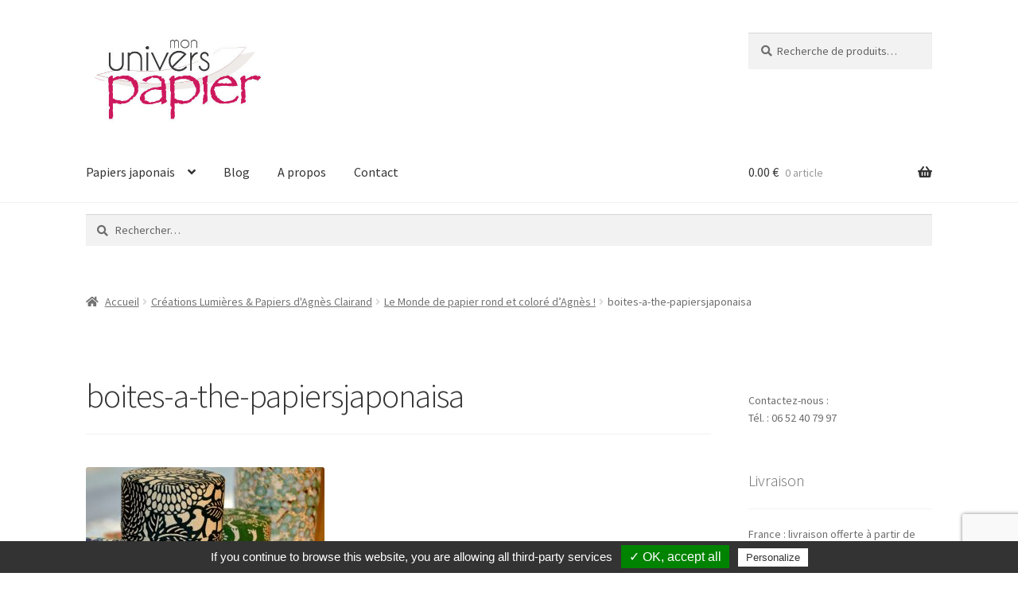

--- FILE ---
content_type: text/html; charset=UTF-8
request_url: https://www.monuniverspapier.fr/mon-monde-est-rond/boites-a-the-papiersjaponaisa/
body_size: 16685
content:
<!doctype html>
<html lang="fr-FR">
<head>
<meta charset="UTF-8">
<meta name="viewport" content="width=device-width, initial-scale=1">
<link rel="profile" href="http://gmpg.org/xfn/11">
<link rel="pingback" href="https://www.monuniverspapier.fr/xmlrpc.php">

<meta name='robots' content='index, follow, max-image-preview:large, max-snippet:-1, max-video-preview:-1' />

	<!-- This site is optimized with the Yoast SEO plugin v23.9 - https://yoast.com/wordpress/plugins/seo/ -->
	<title>boites-a-the-papiersjaponaisa - Papiers japonais - Mon univers papier</title>
	<link rel="canonical" href="https://www.monuniverspapier.fr/mon-monde-est-rond/boites-a-the-papiersjaponaisa/" />
	<meta property="og:locale" content="fr_FR" />
	<meta property="og:type" content="article" />
	<meta property="og:title" content="boites-a-the-papiersjaponaisa - Papiers japonais - Mon univers papier" />
	<meta property="og:url" content="https://www.monuniverspapier.fr/mon-monde-est-rond/boites-a-the-papiersjaponaisa/" />
	<meta property="og:site_name" content="Papiers japonais - Mon univers papier" />
	<meta property="og:image" content="https://www.monuniverspapier.fr/mon-monde-est-rond/boites-a-the-papiersjaponaisa" />
	<meta property="og:image:width" content="1500" />
	<meta property="og:image:height" content="1023" />
	<meta property="og:image:type" content="image/jpeg" />
	<meta name="twitter:card" content="summary_large_image" />
	<script type="application/ld+json" class="yoast-schema-graph">{"@context":"https://schema.org","@graph":[{"@type":"WebPage","@id":"https://www.monuniverspapier.fr/mon-monde-est-rond/boites-a-the-papiersjaponaisa/","url":"https://www.monuniverspapier.fr/mon-monde-est-rond/boites-a-the-papiersjaponaisa/","name":"boites-a-the-papiersjaponaisa - Papiers japonais - Mon univers papier","isPartOf":{"@id":"https://www.monuniverspapier.fr/#website"},"primaryImageOfPage":{"@id":"https://www.monuniverspapier.fr/mon-monde-est-rond/boites-a-the-papiersjaponaisa/#primaryimage"},"image":{"@id":"https://www.monuniverspapier.fr/mon-monde-est-rond/boites-a-the-papiersjaponaisa/#primaryimage"},"thumbnailUrl":"https://www.monuniverspapier.fr/wp-content/uploads/2016/09/boites-a-the-papiersjaponaisA.jpg","datePublished":"2016-09-30T08:24:54+00:00","dateModified":"2016-09-30T08:24:54+00:00","breadcrumb":{"@id":"https://www.monuniverspapier.fr/mon-monde-est-rond/boites-a-the-papiersjaponaisa/#breadcrumb"},"inLanguage":"fr-FR","potentialAction":[{"@type":"ReadAction","target":["https://www.monuniverspapier.fr/mon-monde-est-rond/boites-a-the-papiersjaponaisa/"]}]},{"@type":"ImageObject","inLanguage":"fr-FR","@id":"https://www.monuniverspapier.fr/mon-monde-est-rond/boites-a-the-papiersjaponaisa/#primaryimage","url":"https://www.monuniverspapier.fr/wp-content/uploads/2016/09/boites-a-the-papiersjaponaisA.jpg","contentUrl":"https://www.monuniverspapier.fr/wp-content/uploads/2016/09/boites-a-the-papiersjaponaisA.jpg","width":1500,"height":1023},{"@type":"BreadcrumbList","@id":"https://www.monuniverspapier.fr/mon-monde-est-rond/boites-a-the-papiersjaponaisa/#breadcrumb","itemListElement":[{"@type":"ListItem","position":1,"name":"Accueil","item":"https://www.monuniverspapier.fr/"},{"@type":"ListItem","position":2,"name":"Le Monde de papier rond et coloré d&rsquo;Agnès !","item":"https://www.monuniverspapier.fr/mon-monde-est-rond/"},{"@type":"ListItem","position":3,"name":"boites-a-the-papiersjaponaisa"}]},{"@type":"WebSite","@id":"https://www.monuniverspapier.fr/#website","url":"https://www.monuniverspapier.fr/","name":"Papiers japonais - Mon univers papier","description":"Papiers japonais, Chiyogami, Washi, Origami et papiers Népalais.","publisher":{"@id":"https://www.monuniverspapier.fr/#organization"},"potentialAction":[{"@type":"SearchAction","target":{"@type":"EntryPoint","urlTemplate":"https://www.monuniverspapier.fr/?s={search_term_string}"},"query-input":{"@type":"PropertyValueSpecification","valueRequired":true,"valueName":"search_term_string"}}],"inLanguage":"fr-FR"},{"@type":"Organization","@id":"https://www.monuniverspapier.fr/#organization","name":"Papiers japonais - Mon univers papier","url":"https://www.monuniverspapier.fr/","logo":{"@type":"ImageObject","inLanguage":"fr-FR","@id":"https://www.monuniverspapier.fr/#/schema/logo/image/","url":"https://www.monuniverspapier.fr/wp-content/uploads/2015/09/cropped-cropped-logo-mup.jpg","contentUrl":"https://www.monuniverspapier.fr/wp-content/uploads/2015/09/cropped-cropped-logo-mup.jpg","width":425,"height":211,"caption":"Papiers japonais - Mon univers papier"},"image":{"@id":"https://www.monuniverspapier.fr/#/schema/logo/image/"}}]}</script>
	<!-- / Yoast SEO plugin. -->


<link rel='dns-prefetch' href='//fonts.googleapis.com' />
<link rel="alternate" type="application/rss+xml" title="Papiers japonais - Mon univers papier &raquo; Flux" href="https://www.monuniverspapier.fr/feed/" />
<link rel="alternate" type="application/rss+xml" title="Papiers japonais - Mon univers papier &raquo; Flux des commentaires" href="https://www.monuniverspapier.fr/comments/feed/" />
<link rel="alternate" type="application/rss+xml" title="Papiers japonais - Mon univers papier &raquo; boites-a-the-papiersjaponaisa Flux des commentaires" href="https://www.monuniverspapier.fr/mon-monde-est-rond/boites-a-the-papiersjaponaisa/feed/" />
<script>
window._wpemojiSettings = {"baseUrl":"https:\/\/s.w.org\/images\/core\/emoji\/15.0.3\/72x72\/","ext":".png","svgUrl":"https:\/\/s.w.org\/images\/core\/emoji\/15.0.3\/svg\/","svgExt":".svg","source":{"concatemoji":"https:\/\/www.monuniverspapier.fr\/wp-includes\/js\/wp-emoji-release.min.js?ver=6.5.7"}};
/*! This file is auto-generated */
!function(i,n){var o,s,e;function c(e){try{var t={supportTests:e,timestamp:(new Date).valueOf()};sessionStorage.setItem(o,JSON.stringify(t))}catch(e){}}function p(e,t,n){e.clearRect(0,0,e.canvas.width,e.canvas.height),e.fillText(t,0,0);var t=new Uint32Array(e.getImageData(0,0,e.canvas.width,e.canvas.height).data),r=(e.clearRect(0,0,e.canvas.width,e.canvas.height),e.fillText(n,0,0),new Uint32Array(e.getImageData(0,0,e.canvas.width,e.canvas.height).data));return t.every(function(e,t){return e===r[t]})}function u(e,t,n){switch(t){case"flag":return n(e,"\ud83c\udff3\ufe0f\u200d\u26a7\ufe0f","\ud83c\udff3\ufe0f\u200b\u26a7\ufe0f")?!1:!n(e,"\ud83c\uddfa\ud83c\uddf3","\ud83c\uddfa\u200b\ud83c\uddf3")&&!n(e,"\ud83c\udff4\udb40\udc67\udb40\udc62\udb40\udc65\udb40\udc6e\udb40\udc67\udb40\udc7f","\ud83c\udff4\u200b\udb40\udc67\u200b\udb40\udc62\u200b\udb40\udc65\u200b\udb40\udc6e\u200b\udb40\udc67\u200b\udb40\udc7f");case"emoji":return!n(e,"\ud83d\udc26\u200d\u2b1b","\ud83d\udc26\u200b\u2b1b")}return!1}function f(e,t,n){var r="undefined"!=typeof WorkerGlobalScope&&self instanceof WorkerGlobalScope?new OffscreenCanvas(300,150):i.createElement("canvas"),a=r.getContext("2d",{willReadFrequently:!0}),o=(a.textBaseline="top",a.font="600 32px Arial",{});return e.forEach(function(e){o[e]=t(a,e,n)}),o}function t(e){var t=i.createElement("script");t.src=e,t.defer=!0,i.head.appendChild(t)}"undefined"!=typeof Promise&&(o="wpEmojiSettingsSupports",s=["flag","emoji"],n.supports={everything:!0,everythingExceptFlag:!0},e=new Promise(function(e){i.addEventListener("DOMContentLoaded",e,{once:!0})}),new Promise(function(t){var n=function(){try{var e=JSON.parse(sessionStorage.getItem(o));if("object"==typeof e&&"number"==typeof e.timestamp&&(new Date).valueOf()<e.timestamp+604800&&"object"==typeof e.supportTests)return e.supportTests}catch(e){}return null}();if(!n){if("undefined"!=typeof Worker&&"undefined"!=typeof OffscreenCanvas&&"undefined"!=typeof URL&&URL.createObjectURL&&"undefined"!=typeof Blob)try{var e="postMessage("+f.toString()+"("+[JSON.stringify(s),u.toString(),p.toString()].join(",")+"));",r=new Blob([e],{type:"text/javascript"}),a=new Worker(URL.createObjectURL(r),{name:"wpTestEmojiSupports"});return void(a.onmessage=function(e){c(n=e.data),a.terminate(),t(n)})}catch(e){}c(n=f(s,u,p))}t(n)}).then(function(e){for(var t in e)n.supports[t]=e[t],n.supports.everything=n.supports.everything&&n.supports[t],"flag"!==t&&(n.supports.everythingExceptFlag=n.supports.everythingExceptFlag&&n.supports[t]);n.supports.everythingExceptFlag=n.supports.everythingExceptFlag&&!n.supports.flag,n.DOMReady=!1,n.readyCallback=function(){n.DOMReady=!0}}).then(function(){return e}).then(function(){var e;n.supports.everything||(n.readyCallback(),(e=n.source||{}).concatemoji?t(e.concatemoji):e.wpemoji&&e.twemoji&&(t(e.twemoji),t(e.wpemoji)))}))}((window,document),window._wpemojiSettings);
</script>
<style id='wp-emoji-styles-inline-css'>

	img.wp-smiley, img.emoji {
		display: inline !important;
		border: none !important;
		box-shadow: none !important;
		height: 1em !important;
		width: 1em !important;
		margin: 0 0.07em !important;
		vertical-align: -0.1em !important;
		background: none !important;
		padding: 0 !important;
	}
</style>
<link rel='stylesheet' id='wp-block-library-css' href='https://www.monuniverspapier.fr/wp-includes/css/dist/block-library/style.min.css?ver=6.5.7' media='all' />
<style id='wp-block-library-theme-inline-css'>
.wp-block-audio figcaption{color:#555;font-size:13px;text-align:center}.is-dark-theme .wp-block-audio figcaption{color:#ffffffa6}.wp-block-audio{margin:0 0 1em}.wp-block-code{border:1px solid #ccc;border-radius:4px;font-family:Menlo,Consolas,monaco,monospace;padding:.8em 1em}.wp-block-embed figcaption{color:#555;font-size:13px;text-align:center}.is-dark-theme .wp-block-embed figcaption{color:#ffffffa6}.wp-block-embed{margin:0 0 1em}.blocks-gallery-caption{color:#555;font-size:13px;text-align:center}.is-dark-theme .blocks-gallery-caption{color:#ffffffa6}.wp-block-image figcaption{color:#555;font-size:13px;text-align:center}.is-dark-theme .wp-block-image figcaption{color:#ffffffa6}.wp-block-image{margin:0 0 1em}.wp-block-pullquote{border-bottom:4px solid;border-top:4px solid;color:currentColor;margin-bottom:1.75em}.wp-block-pullquote cite,.wp-block-pullquote footer,.wp-block-pullquote__citation{color:currentColor;font-size:.8125em;font-style:normal;text-transform:uppercase}.wp-block-quote{border-left:.25em solid;margin:0 0 1.75em;padding-left:1em}.wp-block-quote cite,.wp-block-quote footer{color:currentColor;font-size:.8125em;font-style:normal;position:relative}.wp-block-quote.has-text-align-right{border-left:none;border-right:.25em solid;padding-left:0;padding-right:1em}.wp-block-quote.has-text-align-center{border:none;padding-left:0}.wp-block-quote.is-large,.wp-block-quote.is-style-large,.wp-block-quote.is-style-plain{border:none}.wp-block-search .wp-block-search__label{font-weight:700}.wp-block-search__button{border:1px solid #ccc;padding:.375em .625em}:where(.wp-block-group.has-background){padding:1.25em 2.375em}.wp-block-separator.has-css-opacity{opacity:.4}.wp-block-separator{border:none;border-bottom:2px solid;margin-left:auto;margin-right:auto}.wp-block-separator.has-alpha-channel-opacity{opacity:1}.wp-block-separator:not(.is-style-wide):not(.is-style-dots){width:100px}.wp-block-separator.has-background:not(.is-style-dots){border-bottom:none;height:1px}.wp-block-separator.has-background:not(.is-style-wide):not(.is-style-dots){height:2px}.wp-block-table{margin:0 0 1em}.wp-block-table td,.wp-block-table th{word-break:normal}.wp-block-table figcaption{color:#555;font-size:13px;text-align:center}.is-dark-theme .wp-block-table figcaption{color:#ffffffa6}.wp-block-video figcaption{color:#555;font-size:13px;text-align:center}.is-dark-theme .wp-block-video figcaption{color:#ffffffa6}.wp-block-video{margin:0 0 1em}.wp-block-template-part.has-background{margin-bottom:0;margin-top:0;padding:1.25em 2.375em}
</style>
<link rel='stylesheet' id='storefront-gutenberg-blocks-css' href='https://www.monuniverspapier.fr/wp-content/themes/storefront/assets/css/base/gutenberg-blocks.css?ver=4.6.0' media='all' />
<style id='storefront-gutenberg-blocks-inline-css'>

				.wp-block-button__link:not(.has-text-color) {
					color: #333333;
				}

				.wp-block-button__link:not(.has-text-color):hover,
				.wp-block-button__link:not(.has-text-color):focus,
				.wp-block-button__link:not(.has-text-color):active {
					color: #333333;
				}

				.wp-block-button__link:not(.has-background) {
					background-color: #eeeeee;
				}

				.wp-block-button__link:not(.has-background):hover,
				.wp-block-button__link:not(.has-background):focus,
				.wp-block-button__link:not(.has-background):active {
					border-color: #d5d5d5;
					background-color: #d5d5d5;
				}

				.wc-block-grid__products .wc-block-grid__product .wp-block-button__link {
					background-color: #eeeeee;
					border-color: #eeeeee;
					color: #333333;
				}

				.wp-block-quote footer,
				.wp-block-quote cite,
				.wp-block-quote__citation {
					color: #6d6d6d;
				}

				.wp-block-pullquote cite,
				.wp-block-pullquote footer,
				.wp-block-pullquote__citation {
					color: #6d6d6d;
				}

				.wp-block-image figcaption {
					color: #6d6d6d;
				}

				.wp-block-separator.is-style-dots::before {
					color: #333333;
				}

				.wp-block-file a.wp-block-file__button {
					color: #333333;
					background-color: #eeeeee;
					border-color: #eeeeee;
				}

				.wp-block-file a.wp-block-file__button:hover,
				.wp-block-file a.wp-block-file__button:focus,
				.wp-block-file a.wp-block-file__button:active {
					color: #333333;
					background-color: #d5d5d5;
				}

				.wp-block-code,
				.wp-block-preformatted pre {
					color: #6d6d6d;
				}

				.wp-block-table:not( .has-background ):not( .is-style-stripes ) tbody tr:nth-child(2n) td {
					background-color: #fdfdfd;
				}

				.wp-block-cover .wp-block-cover__inner-container h1:not(.has-text-color),
				.wp-block-cover .wp-block-cover__inner-container h2:not(.has-text-color),
				.wp-block-cover .wp-block-cover__inner-container h3:not(.has-text-color),
				.wp-block-cover .wp-block-cover__inner-container h4:not(.has-text-color),
				.wp-block-cover .wp-block-cover__inner-container h5:not(.has-text-color),
				.wp-block-cover .wp-block-cover__inner-container h6:not(.has-text-color) {
					color: #000000;
				}

				.wc-block-components-price-slider__range-input-progress,
				.rtl .wc-block-components-price-slider__range-input-progress {
					--range-color: #7f54b3;
				}

				/* Target only IE11 */
				@media all and (-ms-high-contrast: none), (-ms-high-contrast: active) {
					.wc-block-components-price-slider__range-input-progress {
						background: #7f54b3;
					}
				}

				.wc-block-components-button:not(.is-link) {
					background-color: #333333;
					color: #ffffff;
				}

				.wc-block-components-button:not(.is-link):hover,
				.wc-block-components-button:not(.is-link):focus,
				.wc-block-components-button:not(.is-link):active {
					background-color: #1a1a1a;
					color: #ffffff;
				}

				.wc-block-components-button:not(.is-link):disabled {
					background-color: #333333;
					color: #ffffff;
				}

				.wc-block-cart__submit-container {
					background-color: #ffffff;
				}

				.wc-block-cart__submit-container::before {
					color: rgba(220,220,220,0.5);
				}

				.wc-block-components-order-summary-item__quantity {
					background-color: #ffffff;
					border-color: #6d6d6d;
					box-shadow: 0 0 0 2px #ffffff;
					color: #6d6d6d;
				}
			
</style>
<style id='classic-theme-styles-inline-css'>
/*! This file is auto-generated */
.wp-block-button__link{color:#fff;background-color:#32373c;border-radius:9999px;box-shadow:none;text-decoration:none;padding:calc(.667em + 2px) calc(1.333em + 2px);font-size:1.125em}.wp-block-file__button{background:#32373c;color:#fff;text-decoration:none}
</style>
<style id='global-styles-inline-css'>
body{--wp--preset--color--black: #000000;--wp--preset--color--cyan-bluish-gray: #abb8c3;--wp--preset--color--white: #ffffff;--wp--preset--color--pale-pink: #f78da7;--wp--preset--color--vivid-red: #cf2e2e;--wp--preset--color--luminous-vivid-orange: #ff6900;--wp--preset--color--luminous-vivid-amber: #fcb900;--wp--preset--color--light-green-cyan: #7bdcb5;--wp--preset--color--vivid-green-cyan: #00d084;--wp--preset--color--pale-cyan-blue: #8ed1fc;--wp--preset--color--vivid-cyan-blue: #0693e3;--wp--preset--color--vivid-purple: #9b51e0;--wp--preset--gradient--vivid-cyan-blue-to-vivid-purple: linear-gradient(135deg,rgba(6,147,227,1) 0%,rgb(155,81,224) 100%);--wp--preset--gradient--light-green-cyan-to-vivid-green-cyan: linear-gradient(135deg,rgb(122,220,180) 0%,rgb(0,208,130) 100%);--wp--preset--gradient--luminous-vivid-amber-to-luminous-vivid-orange: linear-gradient(135deg,rgba(252,185,0,1) 0%,rgba(255,105,0,1) 100%);--wp--preset--gradient--luminous-vivid-orange-to-vivid-red: linear-gradient(135deg,rgba(255,105,0,1) 0%,rgb(207,46,46) 100%);--wp--preset--gradient--very-light-gray-to-cyan-bluish-gray: linear-gradient(135deg,rgb(238,238,238) 0%,rgb(169,184,195) 100%);--wp--preset--gradient--cool-to-warm-spectrum: linear-gradient(135deg,rgb(74,234,220) 0%,rgb(151,120,209) 20%,rgb(207,42,186) 40%,rgb(238,44,130) 60%,rgb(251,105,98) 80%,rgb(254,248,76) 100%);--wp--preset--gradient--blush-light-purple: linear-gradient(135deg,rgb(255,206,236) 0%,rgb(152,150,240) 100%);--wp--preset--gradient--blush-bordeaux: linear-gradient(135deg,rgb(254,205,165) 0%,rgb(254,45,45) 50%,rgb(107,0,62) 100%);--wp--preset--gradient--luminous-dusk: linear-gradient(135deg,rgb(255,203,112) 0%,rgb(199,81,192) 50%,rgb(65,88,208) 100%);--wp--preset--gradient--pale-ocean: linear-gradient(135deg,rgb(255,245,203) 0%,rgb(182,227,212) 50%,rgb(51,167,181) 100%);--wp--preset--gradient--electric-grass: linear-gradient(135deg,rgb(202,248,128) 0%,rgb(113,206,126) 100%);--wp--preset--gradient--midnight: linear-gradient(135deg,rgb(2,3,129) 0%,rgb(40,116,252) 100%);--wp--preset--font-size--small: 14px;--wp--preset--font-size--medium: 23px;--wp--preset--font-size--large: 26px;--wp--preset--font-size--x-large: 42px;--wp--preset--font-size--normal: 16px;--wp--preset--font-size--huge: 37px;--wp--preset--font-family--inter: "Inter", sans-serif;--wp--preset--font-family--cardo: Cardo;--wp--preset--spacing--20: 0.44rem;--wp--preset--spacing--30: 0.67rem;--wp--preset--spacing--40: 1rem;--wp--preset--spacing--50: 1.5rem;--wp--preset--spacing--60: 2.25rem;--wp--preset--spacing--70: 3.38rem;--wp--preset--spacing--80: 5.06rem;--wp--preset--shadow--natural: 6px 6px 9px rgba(0, 0, 0, 0.2);--wp--preset--shadow--deep: 12px 12px 50px rgba(0, 0, 0, 0.4);--wp--preset--shadow--sharp: 6px 6px 0px rgba(0, 0, 0, 0.2);--wp--preset--shadow--outlined: 6px 6px 0px -3px rgba(255, 255, 255, 1), 6px 6px rgba(0, 0, 0, 1);--wp--preset--shadow--crisp: 6px 6px 0px rgba(0, 0, 0, 1);}:where(body .is-layout-flow)  > :first-child:first-child{margin-block-start: 0;}:where(body .is-layout-flow)  > :last-child:last-child{margin-block-end: 0;}:where(body .is-layout-flow)  > *{margin-block-start: 24px;margin-block-end: 0;}:where(body .is-layout-constrained)  > :first-child:first-child{margin-block-start: 0;}:where(body .is-layout-constrained)  > :last-child:last-child{margin-block-end: 0;}:where(body .is-layout-constrained)  > *{margin-block-start: 24px;margin-block-end: 0;}:where(body .is-layout-flex) {gap: 24px;}:where(body .is-layout-grid) {gap: 24px;}body .is-layout-flex{display: flex;}body .is-layout-flex{flex-wrap: wrap;align-items: center;}body .is-layout-flex > *{margin: 0;}body .is-layout-grid{display: grid;}body .is-layout-grid > *{margin: 0;}.has-black-color{color: var(--wp--preset--color--black) !important;}.has-cyan-bluish-gray-color{color: var(--wp--preset--color--cyan-bluish-gray) !important;}.has-white-color{color: var(--wp--preset--color--white) !important;}.has-pale-pink-color{color: var(--wp--preset--color--pale-pink) !important;}.has-vivid-red-color{color: var(--wp--preset--color--vivid-red) !important;}.has-luminous-vivid-orange-color{color: var(--wp--preset--color--luminous-vivid-orange) !important;}.has-luminous-vivid-amber-color{color: var(--wp--preset--color--luminous-vivid-amber) !important;}.has-light-green-cyan-color{color: var(--wp--preset--color--light-green-cyan) !important;}.has-vivid-green-cyan-color{color: var(--wp--preset--color--vivid-green-cyan) !important;}.has-pale-cyan-blue-color{color: var(--wp--preset--color--pale-cyan-blue) !important;}.has-vivid-cyan-blue-color{color: var(--wp--preset--color--vivid-cyan-blue) !important;}.has-vivid-purple-color{color: var(--wp--preset--color--vivid-purple) !important;}.has-black-background-color{background-color: var(--wp--preset--color--black) !important;}.has-cyan-bluish-gray-background-color{background-color: var(--wp--preset--color--cyan-bluish-gray) !important;}.has-white-background-color{background-color: var(--wp--preset--color--white) !important;}.has-pale-pink-background-color{background-color: var(--wp--preset--color--pale-pink) !important;}.has-vivid-red-background-color{background-color: var(--wp--preset--color--vivid-red) !important;}.has-luminous-vivid-orange-background-color{background-color: var(--wp--preset--color--luminous-vivid-orange) !important;}.has-luminous-vivid-amber-background-color{background-color: var(--wp--preset--color--luminous-vivid-amber) !important;}.has-light-green-cyan-background-color{background-color: var(--wp--preset--color--light-green-cyan) !important;}.has-vivid-green-cyan-background-color{background-color: var(--wp--preset--color--vivid-green-cyan) !important;}.has-pale-cyan-blue-background-color{background-color: var(--wp--preset--color--pale-cyan-blue) !important;}.has-vivid-cyan-blue-background-color{background-color: var(--wp--preset--color--vivid-cyan-blue) !important;}.has-vivid-purple-background-color{background-color: var(--wp--preset--color--vivid-purple) !important;}.has-black-border-color{border-color: var(--wp--preset--color--black) !important;}.has-cyan-bluish-gray-border-color{border-color: var(--wp--preset--color--cyan-bluish-gray) !important;}.has-white-border-color{border-color: var(--wp--preset--color--white) !important;}.has-pale-pink-border-color{border-color: var(--wp--preset--color--pale-pink) !important;}.has-vivid-red-border-color{border-color: var(--wp--preset--color--vivid-red) !important;}.has-luminous-vivid-orange-border-color{border-color: var(--wp--preset--color--luminous-vivid-orange) !important;}.has-luminous-vivid-amber-border-color{border-color: var(--wp--preset--color--luminous-vivid-amber) !important;}.has-light-green-cyan-border-color{border-color: var(--wp--preset--color--light-green-cyan) !important;}.has-vivid-green-cyan-border-color{border-color: var(--wp--preset--color--vivid-green-cyan) !important;}.has-pale-cyan-blue-border-color{border-color: var(--wp--preset--color--pale-cyan-blue) !important;}.has-vivid-cyan-blue-border-color{border-color: var(--wp--preset--color--vivid-cyan-blue) !important;}.has-vivid-purple-border-color{border-color: var(--wp--preset--color--vivid-purple) !important;}.has-vivid-cyan-blue-to-vivid-purple-gradient-background{background: var(--wp--preset--gradient--vivid-cyan-blue-to-vivid-purple) !important;}.has-light-green-cyan-to-vivid-green-cyan-gradient-background{background: var(--wp--preset--gradient--light-green-cyan-to-vivid-green-cyan) !important;}.has-luminous-vivid-amber-to-luminous-vivid-orange-gradient-background{background: var(--wp--preset--gradient--luminous-vivid-amber-to-luminous-vivid-orange) !important;}.has-luminous-vivid-orange-to-vivid-red-gradient-background{background: var(--wp--preset--gradient--luminous-vivid-orange-to-vivid-red) !important;}.has-very-light-gray-to-cyan-bluish-gray-gradient-background{background: var(--wp--preset--gradient--very-light-gray-to-cyan-bluish-gray) !important;}.has-cool-to-warm-spectrum-gradient-background{background: var(--wp--preset--gradient--cool-to-warm-spectrum) !important;}.has-blush-light-purple-gradient-background{background: var(--wp--preset--gradient--blush-light-purple) !important;}.has-blush-bordeaux-gradient-background{background: var(--wp--preset--gradient--blush-bordeaux) !important;}.has-luminous-dusk-gradient-background{background: var(--wp--preset--gradient--luminous-dusk) !important;}.has-pale-ocean-gradient-background{background: var(--wp--preset--gradient--pale-ocean) !important;}.has-electric-grass-gradient-background{background: var(--wp--preset--gradient--electric-grass) !important;}.has-midnight-gradient-background{background: var(--wp--preset--gradient--midnight) !important;}.has-small-font-size{font-size: var(--wp--preset--font-size--small) !important;}.has-medium-font-size{font-size: var(--wp--preset--font-size--medium) !important;}.has-large-font-size{font-size: var(--wp--preset--font-size--large) !important;}.has-x-large-font-size{font-size: var(--wp--preset--font-size--x-large) !important;}
.wp-block-navigation a:where(:not(.wp-element-button)){color: inherit;}
.wp-block-pullquote{font-size: 1.5em;line-height: 1.6;}
</style>
<link rel='stylesheet' id='contact-form-7-css' href='https://www.monuniverspapier.fr/wp-content/plugins/contact-form-7/includes/css/styles.css?ver=5.9.5' media='all' />
<style id='woocommerce-inline-inline-css'>
.woocommerce form .form-row .required { visibility: visible; }
</style>
<link rel='stylesheet' id='storefront-style-css' href='https://www.monuniverspapier.fr/wp-content/themes/storefront/style.css?ver=4.6.0' media='all' />
<style id='storefront-style-inline-css'>

			.main-navigation ul li a,
			.site-title a,
			ul.menu li a,
			.site-branding h1 a,
			button.menu-toggle,
			button.menu-toggle:hover,
			.handheld-navigation .dropdown-toggle {
				color: #333333;
			}

			button.menu-toggle,
			button.menu-toggle:hover {
				border-color: #333333;
			}

			.main-navigation ul li a:hover,
			.main-navigation ul li:hover > a,
			.site-title a:hover,
			.site-header ul.menu li.current-menu-item > a {
				color: #747474;
			}

			table:not( .has-background ) th {
				background-color: #f8f8f8;
			}

			table:not( .has-background ) tbody td {
				background-color: #fdfdfd;
			}

			table:not( .has-background ) tbody tr:nth-child(2n) td,
			fieldset,
			fieldset legend {
				background-color: #fbfbfb;
			}

			.site-header,
			.secondary-navigation ul ul,
			.main-navigation ul.menu > li.menu-item-has-children:after,
			.secondary-navigation ul.menu ul,
			.storefront-handheld-footer-bar,
			.storefront-handheld-footer-bar ul li > a,
			.storefront-handheld-footer-bar ul li.search .site-search,
			button.menu-toggle,
			button.menu-toggle:hover {
				background-color: #ffffff;
			}

			p.site-description,
			.site-header,
			.storefront-handheld-footer-bar {
				color: #404040;
			}

			button.menu-toggle:after,
			button.menu-toggle:before,
			button.menu-toggle span:before {
				background-color: #333333;
			}

			h1, h2, h3, h4, h5, h6, .wc-block-grid__product-title {
				color: #333333;
			}

			.widget h1 {
				border-bottom-color: #333333;
			}

			body,
			.secondary-navigation a {
				color: #6d6d6d;
			}

			.widget-area .widget a,
			.hentry .entry-header .posted-on a,
			.hentry .entry-header .post-author a,
			.hentry .entry-header .post-comments a,
			.hentry .entry-header .byline a {
				color: #727272;
			}

			a {
				color: #7f54b3;
			}

			a:focus,
			button:focus,
			.button.alt:focus,
			input:focus,
			textarea:focus,
			input[type="button"]:focus,
			input[type="reset"]:focus,
			input[type="submit"]:focus,
			input[type="email"]:focus,
			input[type="tel"]:focus,
			input[type="url"]:focus,
			input[type="password"]:focus,
			input[type="search"]:focus {
				outline-color: #7f54b3;
			}

			button, input[type="button"], input[type="reset"], input[type="submit"], .button, .widget a.button {
				background-color: #eeeeee;
				border-color: #eeeeee;
				color: #333333;
			}

			button:hover, input[type="button"]:hover, input[type="reset"]:hover, input[type="submit"]:hover, .button:hover, .widget a.button:hover {
				background-color: #d5d5d5;
				border-color: #d5d5d5;
				color: #333333;
			}

			button.alt, input[type="button"].alt, input[type="reset"].alt, input[type="submit"].alt, .button.alt, .widget-area .widget a.button.alt {
				background-color: #333333;
				border-color: #333333;
				color: #ffffff;
			}

			button.alt:hover, input[type="button"].alt:hover, input[type="reset"].alt:hover, input[type="submit"].alt:hover, .button.alt:hover, .widget-area .widget a.button.alt:hover {
				background-color: #1a1a1a;
				border-color: #1a1a1a;
				color: #ffffff;
			}

			.pagination .page-numbers li .page-numbers.current {
				background-color: #e6e6e6;
				color: #636363;
			}

			#comments .comment-list .comment-content .comment-text {
				background-color: #f8f8f8;
			}

			.site-footer {
				background-color: #f0f0f0;
				color: #6d6d6d;
			}

			.site-footer a:not(.button):not(.components-button) {
				color: #333333;
			}

			.site-footer .storefront-handheld-footer-bar a:not(.button):not(.components-button) {
				color: #333333;
			}

			.site-footer h1, .site-footer h2, .site-footer h3, .site-footer h4, .site-footer h5, .site-footer h6, .site-footer .widget .widget-title, .site-footer .widget .widgettitle {
				color: #333333;
			}

			.page-template-template-homepage.has-post-thumbnail .type-page.has-post-thumbnail .entry-title {
				color: #000000;
			}

			.page-template-template-homepage.has-post-thumbnail .type-page.has-post-thumbnail .entry-content {
				color: #000000;
			}

			@media screen and ( min-width: 768px ) {
				.secondary-navigation ul.menu a:hover {
					color: #595959;
				}

				.secondary-navigation ul.menu a {
					color: #404040;
				}

				.main-navigation ul.menu ul.sub-menu,
				.main-navigation ul.nav-menu ul.children {
					background-color: #f0f0f0;
				}

				.site-header {
					border-bottom-color: #f0f0f0;
				}
			}
</style>
<link rel='stylesheet' id='storefront-icons-css' href='https://www.monuniverspapier.fr/wp-content/themes/storefront/assets/css/base/icons.css?ver=4.6.0' media='all' />
<link rel='stylesheet' id='storefront-fonts-css' href='https://fonts.googleapis.com/css?family=Source+Sans+Pro%3A400%2C300%2C300italic%2C400italic%2C600%2C700%2C900&#038;subset=latin%2Clatin-ext&#038;ver=4.6.0' media='all' />
<link rel='stylesheet' id='storefront-woocommerce-style-css' href='https://www.monuniverspapier.fr/wp-content/themes/storefront/assets/css/woocommerce/woocommerce.css?ver=4.6.0' media='all' />
<style id='storefront-woocommerce-style-inline-css'>
@font-face {
				font-family: star;
				src: url(https://www.monuniverspapier.fr/wp-content/plugins/woocommerce/assets/fonts/star.eot);
				src:
					url(https://www.monuniverspapier.fr/wp-content/plugins/woocommerce/assets/fonts/star.eot?#iefix) format("embedded-opentype"),
					url(https://www.monuniverspapier.fr/wp-content/plugins/woocommerce/assets/fonts/star.woff) format("woff"),
					url(https://www.monuniverspapier.fr/wp-content/plugins/woocommerce/assets/fonts/star.ttf) format("truetype"),
					url(https://www.monuniverspapier.fr/wp-content/plugins/woocommerce/assets/fonts/star.svg#star) format("svg");
				font-weight: 400;
				font-style: normal;
			}
			@font-face {
				font-family: WooCommerce;
				src: url(https://www.monuniverspapier.fr/wp-content/plugins/woocommerce/assets/fonts/WooCommerce.eot);
				src:
					url(https://www.monuniverspapier.fr/wp-content/plugins/woocommerce/assets/fonts/WooCommerce.eot?#iefix) format("embedded-opentype"),
					url(https://www.monuniverspapier.fr/wp-content/plugins/woocommerce/assets/fonts/WooCommerce.woff) format("woff"),
					url(https://www.monuniverspapier.fr/wp-content/plugins/woocommerce/assets/fonts/WooCommerce.ttf) format("truetype"),
					url(https://www.monuniverspapier.fr/wp-content/plugins/woocommerce/assets/fonts/WooCommerce.svg#WooCommerce) format("svg");
				font-weight: 400;
				font-style: normal;
			}

			a.cart-contents,
			.site-header-cart .widget_shopping_cart a {
				color: #333333;
			}

			a.cart-contents:hover,
			.site-header-cart .widget_shopping_cart a:hover,
			.site-header-cart:hover > li > a {
				color: #747474;
			}

			table.cart td.product-remove,
			table.cart td.actions {
				border-top-color: #ffffff;
			}

			.storefront-handheld-footer-bar ul li.cart .count {
				background-color: #333333;
				color: #ffffff;
				border-color: #ffffff;
			}

			.woocommerce-tabs ul.tabs li.active a,
			ul.products li.product .price,
			.onsale,
			.wc-block-grid__product-onsale,
			.widget_search form:before,
			.widget_product_search form:before {
				color: #6d6d6d;
			}

			.woocommerce-breadcrumb a,
			a.woocommerce-review-link,
			.product_meta a {
				color: #727272;
			}

			.wc-block-grid__product-onsale,
			.onsale {
				border-color: #6d6d6d;
			}

			.star-rating span:before,
			.quantity .plus, .quantity .minus,
			p.stars a:hover:after,
			p.stars a:after,
			.star-rating span:before,
			#payment .payment_methods li input[type=radio]:first-child:checked+label:before {
				color: #7f54b3;
			}

			.widget_price_filter .ui-slider .ui-slider-range,
			.widget_price_filter .ui-slider .ui-slider-handle {
				background-color: #7f54b3;
			}

			.order_details {
				background-color: #f8f8f8;
			}

			.order_details > li {
				border-bottom: 1px dotted #e3e3e3;
			}

			.order_details:before,
			.order_details:after {
				background: -webkit-linear-gradient(transparent 0,transparent 0),-webkit-linear-gradient(135deg,#f8f8f8 33.33%,transparent 33.33%),-webkit-linear-gradient(45deg,#f8f8f8 33.33%,transparent 33.33%)
			}

			#order_review {
				background-color: #ffffff;
			}

			#payment .payment_methods > li .payment_box,
			#payment .place-order {
				background-color: #fafafa;
			}

			#payment .payment_methods > li:not(.woocommerce-notice) {
				background-color: #f5f5f5;
			}

			#payment .payment_methods > li:not(.woocommerce-notice):hover {
				background-color: #f0f0f0;
			}

			.woocommerce-pagination .page-numbers li .page-numbers.current {
				background-color: #e6e6e6;
				color: #636363;
			}

			.wc-block-grid__product-onsale,
			.onsale,
			.woocommerce-pagination .page-numbers li .page-numbers:not(.current) {
				color: #6d6d6d;
			}

			p.stars a:before,
			p.stars a:hover~a:before,
			p.stars.selected a.active~a:before {
				color: #6d6d6d;
			}

			p.stars.selected a.active:before,
			p.stars:hover a:before,
			p.stars.selected a:not(.active):before,
			p.stars.selected a.active:before {
				color: #7f54b3;
			}

			.single-product div.product .woocommerce-product-gallery .woocommerce-product-gallery__trigger {
				background-color: #eeeeee;
				color: #333333;
			}

			.single-product div.product .woocommerce-product-gallery .woocommerce-product-gallery__trigger:hover {
				background-color: #d5d5d5;
				border-color: #d5d5d5;
				color: #333333;
			}

			.button.added_to_cart:focus,
			.button.wc-forward:focus {
				outline-color: #7f54b3;
			}

			.added_to_cart,
			.site-header-cart .widget_shopping_cart a.button,
			.wc-block-grid__products .wc-block-grid__product .wp-block-button__link {
				background-color: #eeeeee;
				border-color: #eeeeee;
				color: #333333;
			}

			.added_to_cart:hover,
			.site-header-cart .widget_shopping_cart a.button:hover,
			.wc-block-grid__products .wc-block-grid__product .wp-block-button__link:hover {
				background-color: #d5d5d5;
				border-color: #d5d5d5;
				color: #333333;
			}

			.added_to_cart.alt, .added_to_cart, .widget a.button.checkout {
				background-color: #333333;
				border-color: #333333;
				color: #ffffff;
			}

			.added_to_cart.alt:hover, .added_to_cart:hover, .widget a.button.checkout:hover {
				background-color: #1a1a1a;
				border-color: #1a1a1a;
				color: #ffffff;
			}

			.button.loading {
				color: #eeeeee;
			}

			.button.loading:hover {
				background-color: #eeeeee;
			}

			.button.loading:after {
				color: #333333;
			}

			@media screen and ( min-width: 768px ) {
				.site-header-cart .widget_shopping_cart,
				.site-header .product_list_widget li .quantity {
					color: #404040;
				}

				.site-header-cart .widget_shopping_cart .buttons,
				.site-header-cart .widget_shopping_cart .total {
					background-color: #f5f5f5;
				}

				.site-header-cart .widget_shopping_cart {
					background-color: #f0f0f0;
				}
			}
				.storefront-product-pagination a {
					color: #6d6d6d;
					background-color: #ffffff;
				}
				.storefront-sticky-add-to-cart {
					color: #6d6d6d;
					background-color: #ffffff;
				}

				.storefront-sticky-add-to-cart a:not(.button) {
					color: #333333;
				}
</style>
<link rel='stylesheet' id='shiftnav-css' href='https://www.monuniverspapier.fr/wp-content/plugins/shiftnav-responsive-mobile-menu/assets/css/shiftnav.min.css?ver=1.8' media='all' />
<link rel='stylesheet' id='shiftnav-font-awesome-css' href='https://www.monuniverspapier.fr/wp-content/plugins/shiftnav-responsive-mobile-menu/assets/css/fontawesome/css/font-awesome.min.css?ver=1.8' media='all' />
<link rel='stylesheet' id='shiftnav-light-css' href='https://www.monuniverspapier.fr/wp-content/plugins/shiftnav-responsive-mobile-menu/assets/css/skins/light.css?ver=1.8' media='all' />
<script src="https://www.monuniverspapier.fr/wp-includes/js/jquery/jquery.min.js?ver=3.7.1" id="jquery-core-js"></script>
<script src="https://www.monuniverspapier.fr/wp-includes/js/jquery/jquery-migrate.min.js?ver=3.4.1" id="jquery-migrate-js"></script>
<script src="https://www.monuniverspapier.fr/wp-content/plugins/woocommerce/assets/js/jquery-blockui/jquery.blockUI.min.js?ver=2.7.0-wc.9.4.4" id="jquery-blockui-js" defer data-wp-strategy="defer"></script>
<script id="wc-add-to-cart-js-extra">
var wc_add_to_cart_params = {"ajax_url":"\/wp-admin\/admin-ajax.php","wc_ajax_url":"\/?wc-ajax=%%endpoint%%","i18n_view_cart":"Voir le panier","cart_url":"https:\/\/www.monuniverspapier.fr\/panier\/","is_cart":"","cart_redirect_after_add":"no"};
</script>
<script src="https://www.monuniverspapier.fr/wp-content/plugins/woocommerce/assets/js/frontend/add-to-cart.min.js?ver=9.4.4" id="wc-add-to-cart-js" defer data-wp-strategy="defer"></script>
<script src="https://www.monuniverspapier.fr/wp-content/plugins/woocommerce/assets/js/js-cookie/js.cookie.min.js?ver=2.1.4-wc.9.4.4" id="js-cookie-js" defer data-wp-strategy="defer"></script>
<script id="woocommerce-js-extra">
var woocommerce_params = {"ajax_url":"\/wp-admin\/admin-ajax.php","wc_ajax_url":"\/?wc-ajax=%%endpoint%%"};
</script>
<script src="https://www.monuniverspapier.fr/wp-content/plugins/woocommerce/assets/js/frontend/woocommerce.min.js?ver=9.4.4" id="woocommerce-js" defer data-wp-strategy="defer"></script>
<script id="WCPAY_ASSETS-js-extra">
var wcpayAssets = {"url":"https:\/\/www.monuniverspapier.fr\/wp-content\/plugins\/woocommerce-payments\/dist\/"};
</script>
<script id="wc-cart-fragments-js-extra">
var wc_cart_fragments_params = {"ajax_url":"\/wp-admin\/admin-ajax.php","wc_ajax_url":"\/?wc-ajax=%%endpoint%%","cart_hash_key":"wc_cart_hash_c2488cc3ab95040a5f24db1da1a622b7","fragment_name":"wc_fragments_c2488cc3ab95040a5f24db1da1a622b7","request_timeout":"5000"};
</script>
<script src="https://www.monuniverspapier.fr/wp-content/plugins/woocommerce/assets/js/frontend/cart-fragments.min.js?ver=9.4.4" id="wc-cart-fragments-js" defer data-wp-strategy="defer"></script>
<link rel="https://api.w.org/" href="https://www.monuniverspapier.fr/wp-json/" /><link rel="alternate" type="application/json" href="https://www.monuniverspapier.fr/wp-json/wp/v2/media/14382" /><link rel="EditURI" type="application/rsd+xml" title="RSD" href="https://www.monuniverspapier.fr/xmlrpc.php?rsd" />
<meta name="generator" content="WordPress 6.5.7" />
<meta name="generator" content="WooCommerce 9.4.4" />
<link rel='shortlink' href='https://www.monuniverspapier.fr/?p=14382' />
<link rel="alternate" type="application/json+oembed" href="https://www.monuniverspapier.fr/wp-json/oembed/1.0/embed?url=https%3A%2F%2Fwww.monuniverspapier.fr%2Fmon-monde-est-rond%2Fboites-a-the-papiersjaponaisa%2F" />
<link rel="alternate" type="text/xml+oembed" href="https://www.monuniverspapier.fr/wp-json/oembed/1.0/embed?url=https%3A%2F%2Fwww.monuniverspapier.fr%2Fmon-monde-est-rond%2Fboites-a-the-papiersjaponaisa%2F&#038;format=xml" />
<script type="text/javascript" src="https://www.monuniverspapier.fr/wp-content/themes/univers_child/tarteaucitron/tarteaucitron.js"></script>

 <script type="text/javascript">
 tarteaucitron.init({
 "privacyUrl": "", /* Privacy policy url */

 "hashtag": "#tarteaucitron", /* Open the panel with this hashtag */
 "cookieName": "tarteaucitron", /* Cookie name */

 "orientation": "bottom", /* Banner position (top - bottom) */
 "showAlertSmall": true, /* Show the small banner on bottom right */
 "cookieslist": true, /* Show the cookie list */

 "adblocker": false, /* Show a Warning if an adblocker is detected */
 "AcceptAllCta" : true, /* Show the accept all button when highPrivacy on */
 "highPrivacy": false, /* Disable auto consent */
 "handleBrowserDNTRequest": false, /* If Do Not Track == 1, disallow all */

 "removeCredit": false, /* Remove credit link */
 "moreInfoLink": true, /* Show more info link */
 "useExternalCss": false, /* If false, the tarteaucitron.css file will be loaded */

 //"cookieDomain": ".my-multisite-domaine.fr", /* Shared cookie for multisite */

 "readmoreLink": "/cookiespolicy" /* Change the default readmore link */
 });
 </script>
		<!-- ShiftNav CSS
	================================================================ -->
		<style type="text/css" id="shiftnav-dynamic-css">
				@media only screen and (min-width:640px){ #shiftnav-toggle-main, .shiftnav-toggle-mobile{ display:none; } .shiftnav-wrap { padding-top:0 !important; } }
	@media only screen and (max-width:639px){ #primary-menu{ display:none !important; } }

/** ShiftNav Custom Menu Styles (Customizer) **/
/* togglebar */
#shiftnav-toggle-main { background:#ce1f5d; color:#ffffff; font-size:18px !important; }

/* Status: Loaded from Transient */
		</style>
		<!-- end ShiftNav CSS -->

		<noscript><style>.woocommerce-product-gallery{ opacity: 1 !important; }</style></noscript>
	<style id='wp-fonts-local'>
@font-face{font-family:Inter;font-style:normal;font-weight:300 900;font-display:fallback;src:url('https://www.monuniverspapier.fr/wp-content/plugins/woocommerce/assets/fonts/Inter-VariableFont_slnt,wght.woff2') format('woff2');font-stretch:normal;}
@font-face{font-family:Cardo;font-style:normal;font-weight:400;font-display:fallback;src:url('https://www.monuniverspapier.fr/wp-content/plugins/woocommerce/assets/fonts/cardo_normal_400.woff2') format('woff2');}
</style>
<link rel="icon" href="https://www.monuniverspapier.fr/wp-content/uploads/2015/08/12043050_1069334043106897_2841207991027948190_n-100x100.jpg" sizes="32x32" />
<link rel="icon" href="https://www.monuniverspapier.fr/wp-content/uploads/2015/08/12043050_1069334043106897_2841207991027948190_n-324x324.jpg" sizes="192x192" />
<link rel="apple-touch-icon" href="https://www.monuniverspapier.fr/wp-content/uploads/2015/08/12043050_1069334043106897_2841207991027948190_n-324x324.jpg" />
<meta name="msapplication-TileImage" content="https://www.monuniverspapier.fr/wp-content/uploads/2015/08/12043050_1069334043106897_2841207991027948190_n-324x324.jpg" />
</head>

<body class="attachment attachment-template-default single single-attachment postid-14382 attachmentid-14382 attachment-jpeg wp-custom-logo wp-embed-responsive theme-storefront woocommerce-no-js storefront-align-wide right-sidebar woocommerce-active">


	<!-- ShiftNav Main Toggle -->
	<div id="shiftnav-toggle-main" class="shiftnav-toggle-main-align-center shiftnav-toggle-style-full_bar shiftnav-togglebar-gap-auto shiftnav-toggle-edge-left shiftnav-toggle-icon-x"  	 	><button id="shiftnav-toggle-main-button" class="shiftnav-toggle shiftnav-toggle-shiftnav-main shiftnav-toggle-burger" tabindex="0" 	data-shiftnav-target="shiftnav-main" 	aria-label="Toggle Menu"><i class="fa fa-bars"></i></button><div class="shiftnav-main-toggle-content shiftnav-toggle-main-block"><a href="https://www.monuniverspapier.fr">Papiers japonais - Mon univers papier</a></div></div>
	<!-- /#shiftnav-toggle-main -->

	

<div id="page" class="hfeed site">
	
	<header id="masthead" class="site-header" role="banner" style="">

		<div class="col-full">		<a class="skip-link screen-reader-text" href="#site-navigation">Aller à la navigation</a>
		<a class="skip-link screen-reader-text" href="#content">Aller au contenu</a>
				<div class="site-branding">
			<a href="https://www.monuniverspapier.fr/" class="custom-logo-link" rel="home"><img width="425" height="211" src="https://www.monuniverspapier.fr/wp-content/uploads/2015/09/cropped-cropped-logo-mup.jpg" class="custom-logo" alt="Papiers japonais &#8211; Mon univers papier" decoding="async" fetchpriority="high" srcset="https://www.monuniverspapier.fr/wp-content/uploads/2015/09/cropped-cropped-logo-mup.jpg 425w, https://www.monuniverspapier.fr/wp-content/uploads/2015/09/cropped-cropped-logo-mup-416x207.jpg 416w, https://www.monuniverspapier.fr/wp-content/uploads/2015/09/cropped-cropped-logo-mup-300x149.jpg 300w" sizes="(max-width: 425px) 100vw, 425px" /></a>		</div>
					<div class="site-search">
				<div class="widget woocommerce widget_product_search"><form role="search" method="get" class="woocommerce-product-search" action="https://www.monuniverspapier.fr/">
	<label class="screen-reader-text" for="woocommerce-product-search-field-0">Recherche pour :</label>
	<input type="search" id="woocommerce-product-search-field-0" class="search-field" placeholder="Recherche de produits&hellip;" value="" name="s" />
	<button type="submit" value="Recherche" class="">Recherche</button>
	<input type="hidden" name="post_type" value="product" />
</form>
</div>			</div>
			</div><div class="storefront-primary-navigation"><div class="col-full">		<nav id="site-navigation" class="main-navigation" role="navigation" aria-label="Navigation principale">
		<button id="site-navigation-menu-toggle" class="menu-toggle" aria-controls="site-navigation" aria-expanded="false"><span>Menu</span></button>
			<div class="primary-navigation"><ul id="menu-menu-header" class="menu"><li id="menu-item-16812" class="menu-item menu-item-type-custom menu-item-object-custom menu-item-has-children menu-item-16812"><a href="https://www.monuniverspapier.fr/categorie-produit/papier-japonais/">Papiers japonais</a>
<ul class="sub-menu">
	<li id="menu-item-16813" class="menu-item menu-item-type-custom menu-item-object-custom menu-item-16813"><a href="https://www.monuniverspapier.fr/categorie-produit/papier-japonais/papiers-chiyogami/">Papiers chyogami</a></li>
	<li id="menu-item-16814" class="menu-item menu-item-type-custom menu-item-object-custom menu-item-16814"><a href="https://www.monuniverspapier.fr/categorie-produit/papiers/papier-japonais/papier-japonais-chiyogami-yuzen-2/">Katozome-shi</a></li>
</ul>
</li>
<li id="menu-item-16816" class="menu-item menu-item-type-post_type menu-item-object-page menu-item-16816"><a href="https://www.monuniverspapier.fr/articles/">Blog</a></li>
<li id="menu-item-16809" class="menu-item menu-item-type-post_type menu-item-object-page menu-item-16809"><a href="https://www.monuniverspapier.fr/papier-japonais/">A propos</a></li>
<li id="menu-item-18930" class="menu-item menu-item-type-post_type menu-item-object-page menu-item-18930"><a href="https://www.monuniverspapier.fr/contact-2/">Contact</a></li>
</ul></div><div class="handheld-navigation"><ul id="menu-menu-header-1" class="menu"><li class="menu-item menu-item-type-custom menu-item-object-custom menu-item-has-children menu-item-16812"><a href="https://www.monuniverspapier.fr/categorie-produit/papier-japonais/">Papiers japonais</a>
<ul class="sub-menu">
	<li class="menu-item menu-item-type-custom menu-item-object-custom menu-item-16813"><a href="https://www.monuniverspapier.fr/categorie-produit/papier-japonais/papiers-chiyogami/">Papiers chyogami</a></li>
	<li class="menu-item menu-item-type-custom menu-item-object-custom menu-item-16814"><a href="https://www.monuniverspapier.fr/categorie-produit/papiers/papier-japonais/papier-japonais-chiyogami-yuzen-2/">Katozome-shi</a></li>
</ul>
</li>
<li class="menu-item menu-item-type-post_type menu-item-object-page menu-item-16816"><a href="https://www.monuniverspapier.fr/articles/">Blog</a></li>
<li class="menu-item menu-item-type-post_type menu-item-object-page menu-item-16809"><a href="https://www.monuniverspapier.fr/papier-japonais/">A propos</a></li>
<li class="menu-item menu-item-type-post_type menu-item-object-page menu-item-18930"><a href="https://www.monuniverspapier.fr/contact-2/">Contact</a></li>
</ul></div>		</nav><!-- #site-navigation -->
				<ul id="site-header-cart" class="site-header-cart menu">
			<li class="">
							<a class="cart-contents" href="https://www.monuniverspapier.fr/panier/" title="Afficher votre panier">
								<span class="woocommerce-Price-amount amount">0.00&nbsp;<span class="woocommerce-Price-currencySymbol">&euro;</span></span> <span class="count">0 article</span>
			</a>
					</li>
			<li>
				<div class="widget woocommerce widget_shopping_cart"><div class="widget_shopping_cart_content"></div></div>			</li>
		</ul>
			</div></div>
	</header><!-- #masthead -->

			<div class="header-widget-region" role="complementary">
			<div class="col-full">
				<div id="search-2" class="widget widget_search"><form role="search" method="get" class="search-form" action="https://www.monuniverspapier.fr/">
				<label>
					<span class="screen-reader-text">Rechercher :</span>
					<input type="search" class="search-field" placeholder="Rechercher…" value="" name="s" />
				</label>
				<input type="submit" class="search-submit" value="Rechercher" />
			</form></div>			</div>
		</div>
			<div class="storefront-breadcrumb"><div class="col-full"><nav class="woocommerce-breadcrumb" aria-label="breadcrumbs"><a href="https://www.monuniverspapier.fr">Accueil</a><span class="breadcrumb-separator"> / </span><a href="https://www.monuniverspapier.fr/category/creations-lumieres-papiers-dagnes-clairand/">Créations Lumières &amp; Papiers d&#039;Agnès Clairand</a><span class="breadcrumb-separator"> / </span><a href="https://www.monuniverspapier.fr/mon-monde-est-rond/">Le Monde de papier rond et coloré d&rsquo;Agnès !</a><span class="breadcrumb-separator"> / </span>boites-a-the-papiersjaponaisa</nav></div></div>
	<div id="content" class="site-content" tabindex="-1">
		<div class="col-full">

		<div class="woocommerce"></div>
	<div id="primary" class="content-area">
		<main id="main" class="site-main" role="main">

		
<article id="post-14382" class="post-14382 attachment type-attachment status-inherit hentry">

			<header class="entry-header">
		<h1 class="entry-title">boites-a-the-papiersjaponaisa</h1>		</header><!-- .entry-header -->
				<div class="entry-content">
		<p class="attachment"><a href='https://www.monuniverspapier.fr/wp-content/uploads/2016/09/boites-a-the-papiersjaponaisA.jpg'><img decoding="async" width="300" height="205" src="https://www.monuniverspapier.fr/wp-content/uploads/2016/09/boites-a-the-papiersjaponaisA-300x205.jpg" class="attachment-medium size-medium" alt="" srcset="https://www.monuniverspapier.fr/wp-content/uploads/2016/09/boites-a-the-papiersjaponaisA-300x205.jpg 300w, https://www.monuniverspapier.fr/wp-content/uploads/2016/09/boites-a-the-papiersjaponaisA-416x284.jpg 416w, https://www.monuniverspapier.fr/wp-content/uploads/2016/09/boites-a-the-papiersjaponaisA-768x524.jpg 768w, https://www.monuniverspapier.fr/wp-content/uploads/2016/09/boites-a-the-papiersjaponaisA-1024x698.jpg 1024w, https://www.monuniverspapier.fr/wp-content/uploads/2016/09/boites-a-the-papiersjaponaisA.jpg 1500w" sizes="(max-width: 300px) 100vw, 300px" /></a></p>
		</div><!-- .entry-content -->
		
		<aside class="entry-taxonomy">
			
					</aside>

		<nav id="post-navigation" class="navigation post-navigation" role="navigation" aria-label="Navigation de l’article"><h2 class="screen-reader-text">Navigation de l’article</h2><div class="nav-links"><div class="nav-previous"><a href="https://www.monuniverspapier.fr/mon-monde-est-rond/" rel="prev"><span class="screen-reader-text">Article précédent : </span>Le Monde de papier rond et coloré d&rsquo;Agnès !</a></div></div></nav>
<section id="comments" class="comments-area" aria-label="Commentaires de l’article">

		<div id="respond" class="comment-respond">
		<span id="reply-title" class="gamma comment-reply-title">Laisser un commentaire <small><a rel="nofollow" id="cancel-comment-reply-link" href="/mon-monde-est-rond/boites-a-the-papiersjaponaisa/#respond" style="display:none;">Annuler la réponse</a></small></span><form action="https://www.monuniverspapier.fr/wp-comments-post.php" method="post" id="commentform" class="comment-form" novalidate><p class="comment-notes"><span id="email-notes">Votre adresse e-mail ne sera pas publiée.</span> <span class="required-field-message">Les champs obligatoires sont indiqués avec <span class="required">*</span></span></p><p class="comment-form-comment"><label for="comment">Commentaire <span class="required">*</span></label> <textarea id="comment" name="comment" cols="45" rows="8" maxlength="65525" required></textarea></p><p class="comment-form-author"><label for="author">Nom <span class="required">*</span></label> <input id="author" name="author" type="text" value="" size="30" maxlength="245" autocomplete="name" required /></p>
<p class="comment-form-email"><label for="email">E-mail <span class="required">*</span></label> <input id="email" name="email" type="email" value="" size="30" maxlength="100" aria-describedby="email-notes" autocomplete="email" required /></p>
<p class="comment-form-url"><label for="url">Site web</label> <input id="url" name="url" type="url" value="" size="30" maxlength="200" autocomplete="url" /></p>
<p class="comment-form-cookies-consent"><input id="wp-comment-cookies-consent" name="wp-comment-cookies-consent" type="checkbox" value="yes" /> <label for="wp-comment-cookies-consent">Enregistrer mon nom, mon e-mail et mon site dans le navigateur pour mon prochain commentaire.</label></p>
<p class="form-submit"><input name="submit" type="submit" id="submit" class="submit" value="Laisser un commentaire" /> <input type='hidden' name='comment_post_ID' value='14382' id='comment_post_ID' />
<input type='hidden' name='comment_parent' id='comment_parent' value='0' />
</p></form>	</div><!-- #respond -->
	
</section><!-- #comments -->

</article><!-- #post-## -->

		</main><!-- #main -->
	</div><!-- #primary -->


<div id="secondary" class="widget-area" role="complementary">
	<div id="text-7" class="widget widget_text">			<div class="textwidget"><div class="top-text">
<ul class="soc">
<li><a class="facebook" href="https://www.facebook.com/pages/La-maison-de-papier/110283359011975"></a></li>
<li><a class="twitter" href="https://twitter.com/clairand"></a></li>
<li><a class="google" href="https://plus.google.com/u/0/+agnèsClairand/posts""></a></li>
<li><a class="pinterest" href="https://www.pinterest.com/agnesclairand/"></a></li>
</ul>
<p></p>
<p>Contactez-nous :<br />
<span class="tel">Tél. : 06 52 40 79 97</span></p>
</div>
</div>
		</div><div id="text-9" class="widget widget_text"><span class="gamma widget-title">Livraison</span>			<div class="textwidget"><p class="pub">France : livraison offerte à partir de 150€ d&rsquo;achat.</p>
</div>
		</div><div id="text-10" class="widget widget_text"><span class="gamma widget-title">Rejoindre sur Facebook</span>			<div class="textwidget"><div id="fb-root"></div>
<p><script>(function(d, s, id) {
  var js, fjs = d.getElementsByTagName(s)[0];
  if (d.getElementById(id)) return;
  js = d.createElement(s); js.id = id;
  js.src = "//connect.facebook.net/fr_FR/sdk.js#xfbml=1&version=v2.4";
  fjs.parentNode.insertBefore(js, fjs);
}(document, 'script', 'facebook-jssdk'));</script></p>
<div class="fb-page" data-href="https://www.facebook.com/pages/monuniverspapierfr/110283359011975" data-small-header="false" data-adapt-container-width="true" data-hide-cover="false" data-show-facepile="true" data-show-posts="true">
<div class="fb-xfbml-parse-ignore">
<blockquote cite="https://www.facebook.com/pages/monuniverspapierfr/110283359011975"><p><a href="https://www.facebook.com/pages/monuniverspapierfr/110283359011975">monuniverspapier.fr</a></p></blockquote>
</div>
</div>
</div>
		</div><div id="text-11" class="widget widget_text"><span class="gamma widget-title">Newsletter</span>			<div class="textwidget"><p>Abonnez-vous à notre newsletter</p>
<form action="https://ymlp.com/subscribe.php?id=gebewebgmgus" method="post">
<table border="0" cellspacing="0" cellpadding="5" align="center">
<tbody>
<tr>
<td valign="top"><span style="font-size: 10pt;"><span style="font-family: verdana,geneva;">Adresse e-mail:</span></span></td>
<td valign="top"><span style="font-size: 10pt;"><input name="YMP0" size="20" type="text" /></span></td>
</tr>
<tr>
<td colspan="2"><input type="submit" value="Envoyer" /></td>
</tr>
</tbody>
</table>
</form>
</div>
		</div><div id="categories-3" class="widget widget_categories"><span class="gamma widget-title">Articles</span>
			<ul>
					<li class="cat-item cat-item-52"><a href="https://www.monuniverspapier.fr/category/home/">Accueil</a>
</li>
	<li class="cat-item cat-item-597"><a href="https://www.monuniverspapier.fr/category/actualite/">Actualité</a>
</li>
	<li class="cat-item cat-item-601"><a href="https://www.monuniverspapier.fr/category/associations-de-papiers/">Associations de papiers</a>
</li>
	<li class="cat-item cat-item-702"><a href="https://www.monuniverspapier.fr/category/creations-lumieres-papiers-dagnes-clairand/">Créations Lumières &amp; Papiers d&#039;Agnès Clairand</a>
</li>
	<li class="cat-item cat-item-1"><a href="https://www.monuniverspapier.fr/category/divers/">Divers</a>
</li>
	<li class="cat-item cat-item-603"><a href="https://www.monuniverspapier.fr/category/kits/">Kits</a>
</li>
	<li class="cat-item cat-item-602"><a href="https://www.monuniverspapier.fr/category/la-belle-histoire-du-papier-japonais/">La belle histoire du papier japonais</a>
</li>
	<li class="cat-item cat-item-604"><a href="https://www.monuniverspapier.fr/category/nouveaux-papiers/">Nouveaux papiers</a>
</li>
	<li class="cat-item cat-item-598"><a href="https://www.monuniverspapier.fr/category/revue-de-presse/">Revue de presse</a>
</li>
	<li class="cat-item cat-item-599"><a href="https://www.monuniverspapier.fr/category/salons/">Salons</a>
</li>
			</ul>

			</div></div><!-- #secondary -->

		</div><!-- .col-full -->
	</div><!-- #content -->

	
	<footer id="colophon" class="site-footer" role="contentinfo">
		<div class="col-full">

							<div class="footer-widgets row-1 col-3 fix">
									<div class="block footer-widget-1">
						
		<div id="recent-posts-5" class="widget widget_recent_entries">
		<span class="gamma widget-title">Articles récents</span>
		<ul>
											<li>
					<a href="https://www.monuniverspapier.fr/refection-abat-jour-charente-maritime/">Vous êtes formidables</a>
									</li>
											<li>
					<a href="https://www.monuniverspapier.fr/10-de-remise-sur-votre-commande/">10 % de remise sur votre commande</a>
									</li>
											<li>
					<a href="https://www.monuniverspapier.fr/atelier-refection-de-votre-abat-jour-charente-maritime/">Atelier réfection de votre abat-jour</a>
									</li>
											<li>
					<a href="https://www.monuniverspapier.fr/vous-faites-quoi-avec-mes-papiers/">Vous faîtes quoi avec mes papiers ?</a>
									</li>
											<li>
					<a href="https://www.monuniverspapier.fr/rencontre-avec-latelier-de-reliure-de-mon-village/">Rencontre avec l&rsquo;atelier de reliure des Gonds.</a>
									</li>
					</ul>

		</div><div id="nav_menu-3" class="widget widget_nav_menu"><span class="gamma widget-title">Liens annexes</span><div class="menu-menu-footer-container"><ul id="menu-menu-footer" class="menu"><li id="menu-item-7734" class="menu-item menu-item-type-post_type menu-item-object-page menu-item-7734"><a href="https://www.monuniverspapier.fr/commande/">Commande</a></li>
<li id="menu-item-7738" class="menu-item menu-item-type-post_type menu-item-object-page menu-item-7738"><a href="https://www.monuniverspapier.fr/mon-compte/">Mon Compte</a></li>
<li id="menu-item-7736" class="menu-item menu-item-type-post_type menu-item-object-page menu-item-7736"><a href="https://www.monuniverspapier.fr/livraison/">Livraison</a></li>
<li id="menu-item-7739" class="menu-item menu-item-type-post_type menu-item-object-page menu-item-7739"><a href="https://www.monuniverspapier.fr/paiement-securise/">Paiement sécurisé</a></li>
<li id="menu-item-7735" class="menu-item menu-item-type-post_type menu-item-object-page menu-item-7735"><a href="https://www.monuniverspapier.fr/conditions-generales-dutilisation/">Conditions générales d&rsquo;utilisation</a></li>
<li id="menu-item-7737" class="menu-item menu-item-type-post_type menu-item-object-page menu-item-7737"><a href="https://www.monuniverspapier.fr/mentions-legales/">Mentions légales</a></li>
<li id="menu-item-16883" class="menu-item menu-item-type-post_type menu-item-object-page menu-item-privacy-policy menu-item-16883"><a rel="privacy-policy" href="https://www.monuniverspapier.fr/politique-de-confidentialite/">Politique de confidentialité</a></li>
</ul></div></div>					</div>
											<div class="block footer-widget-2">
						<div id="text-2" class="widget widget_text"><span class="gamma widget-title">Livraison</span>			<div class="textwidget"><p class="pub">France : livraison offerte à partir de 150 € d&rsquo;achat.</p>
</div>
		</div><div id="text-3" class="widget widget_text"><span class="gamma widget-title">Paiement sécurisé</span>			<div class="textwidget"><p>Nous acceptons les paiements par chèque carte-bleue et Paypal.</p>
</div>
		</div>					</div>
											<div class="block footer-widget-3">
						<div id="woocommerce_top_rated_products-2" class="widget woocommerce widget_top_rated_products"><span class="gamma widget-title">Produits les mieux notés</span><ul class="product_list_widget"><li>
	
	<a href="https://www.monuniverspapier.fr/produit/papier-japonais-chiyogami-yuzen-uni-vert-anis-avec-impression-de-gouttes-d-or-moyennes-et-petites/">
		<img width="300" height="300" src="https://www.monuniverspapier.fr/wp-content/uploads/2012/09/papier-japonais-chiyogami-yuzen-uni-vert-anis-avec-impression-de-gouttes-d-or-moyennes-et-petites.jpg" class="attachment-woocommerce_thumbnail size-woocommerce_thumbnail" alt="" decoding="async" loading="lazy" srcset="https://www.monuniverspapier.fr/wp-content/uploads/2012/09/papier-japonais-chiyogami-yuzen-uni-vert-anis-avec-impression-de-gouttes-d-or-moyennes-et-petites.jpg 300w, https://www.monuniverspapier.fr/wp-content/uploads/2012/09/papier-japonais-chiyogami-yuzen-uni-vert-anis-avec-impression-de-gouttes-d-or-moyennes-et-petites-100x100.jpg 100w, https://www.monuniverspapier.fr/wp-content/uploads/2012/09/papier-japonais-chiyogami-yuzen-uni-vert-anis-avec-impression-de-gouttes-d-or-moyennes-et-petites-150x150.jpg 150w" sizes="(max-width: 300px) 100vw, 300px" />		<span class="product-title">Papier japonais, chiyogami (yuzen), uni vert anis, sérigraphie de gouttes d'or moyennes et petites</span>
	</a>

			<div class="star-rating" role="img" aria-label="Note 5.00 sur 5"><span style="width:100%">Note <strong class="rating">5.00</strong> sur 5</span></div>	
	<span class="woocommerce-Price-amount amount"><bdi>9.80&nbsp;<span class="woocommerce-Price-currencySymbol">&euro;</span></bdi></span> &ndash; <span class="woocommerce-Price-amount amount"><bdi>19.00&nbsp;<span class="woocommerce-Price-currencySymbol">&euro;</span></bdi></span>
	</li>
<li>
	
	<a href="https://www.monuniverspapier.fr/produit/papier-japonais-chiyogami-yuzen-fond-rose-serigraphie-de-motifs-traditionnels/">
		<img width="324" height="324" src="https://www.monuniverspapier.fr/wp-content/uploads/2016/08/papier-japonais-orage-324x324.jpg" class="attachment-woocommerce_thumbnail size-woocommerce_thumbnail" alt="papier japonais orage" decoding="async" loading="lazy" srcset="https://www.monuniverspapier.fr/wp-content/uploads/2016/08/papier-japonais-orage-324x324.jpg 324w, https://www.monuniverspapier.fr/wp-content/uploads/2016/08/papier-japonais-orage-100x100.jpg 100w, https://www.monuniverspapier.fr/wp-content/uploads/2016/08/papier-japonais-orage-416x416.jpg 416w, https://www.monuniverspapier.fr/wp-content/uploads/2016/08/papier-japonais-orage-150x150.jpg 150w, https://www.monuniverspapier.fr/wp-content/uploads/2016/08/papier-japonais-orage-300x300.jpg 300w, https://www.monuniverspapier.fr/wp-content/uploads/2016/08/papier-japonais-orage-768x768.jpg 768w, https://www.monuniverspapier.fr/wp-content/uploads/2016/08/papier-japonais-orage-1024x1024.jpg 1024w, https://www.monuniverspapier.fr/wp-content/uploads/2016/08/papier-japonais-orage.jpg 1500w" sizes="(max-width: 324px) 100vw, 324px" />		<span class="product-title">Papier japonais, chiyogami (yuzen), sérigraphie de motifs traditionnels</span>
	</a>

			<div class="star-rating" role="img" aria-label="Note 5.00 sur 5"><span style="width:100%">Note <strong class="rating">5.00</strong> sur 5</span></div>	
	<span class="woocommerce-Price-amount amount"><bdi>9.80&nbsp;<span class="woocommerce-Price-currencySymbol">&euro;</span></bdi></span> &ndash; <span class="woocommerce-Price-amount amount"><bdi>19.00&nbsp;<span class="woocommerce-Price-currencySymbol">&euro;</span></bdi></span>
	</li>
<li>
	
	<a href="https://www.monuniverspapier.fr/produit/papier-japonais-chiyogami-yuzen-fond-bleu-pale-impression-de-petites-fleurs-de-cerisiers-roses-et-blanches/">
		<img width="324" height="324" src="https://www.monuniverspapier.fr/wp-content/uploads/2012/09/chiyogami-bleu-paleA-324x324.jpg" class="attachment-woocommerce_thumbnail size-woocommerce_thumbnail" alt="" decoding="async" loading="lazy" srcset="https://www.monuniverspapier.fr/wp-content/uploads/2012/09/chiyogami-bleu-paleA-324x324.jpg 324w, https://www.monuniverspapier.fr/wp-content/uploads/2012/09/chiyogami-bleu-paleA-100x100.jpg 100w, https://www.monuniverspapier.fr/wp-content/uploads/2012/09/chiyogami-bleu-paleA-416x416.jpg 416w, https://www.monuniverspapier.fr/wp-content/uploads/2012/09/chiyogami-bleu-paleA-150x150.jpg 150w, https://www.monuniverspapier.fr/wp-content/uploads/2012/09/chiyogami-bleu-paleA-400x400.jpg 400w, https://www.monuniverspapier.fr/wp-content/uploads/2012/09/chiyogami-bleu-paleA.jpg 475w" sizes="(max-width: 324px) 100vw, 324px" />		<span class="product-title">Papier japonais, chiyogami (yuzen), fond bleu pâle, sérigraphie de petites fleurs de cerisiers roses et blanches</span>
	</a>

			<div class="star-rating" role="img" aria-label="Note 5.00 sur 5"><span style="width:100%">Note <strong class="rating">5.00</strong> sur 5</span></div>	
	<span class="woocommerce-Price-amount amount"><bdi>9.80&nbsp;<span class="woocommerce-Price-currencySymbol">&euro;</span></bdi></span> &ndash; <span class="woocommerce-Price-amount amount"><bdi>19.00&nbsp;<span class="woocommerce-Price-currencySymbol">&euro;</span></bdi></span>
	</li>
</ul></div>					</div>
									</div><!-- .footer-widgets.row-1 -->
						<div class="site-info">
			&copy; Papiers japonais - Mon univers papier 2026
							<br />
				<a class="privacy-policy-link" href="https://www.monuniverspapier.fr/politique-de-confidentialite/" rel="privacy-policy">Politique de confidentialité</a><span role="separator" aria-hidden="true"></span><a href="https://woocommerce.com" target="_blank" title="WooCommerce - La meilleure plateforme eCommerce pour WordPress" rel="noreferrer nofollow">Built with WooCommerce</a>.					</div><!-- .site-info -->
				<div class="storefront-handheld-footer-bar">
			<ul class="columns-3">
									<li class="my-account">
						<a href="https://www.monuniverspapier.fr/mon-compte/">Mon compte</a>					</li>
									<li class="search">
						<a href="">Recherche</a>			<div class="site-search">
				<div class="widget woocommerce widget_product_search"><form role="search" method="get" class="woocommerce-product-search" action="https://www.monuniverspapier.fr/">
	<label class="screen-reader-text" for="woocommerce-product-search-field-1">Recherche pour :</label>
	<input type="search" id="woocommerce-product-search-field-1" class="search-field" placeholder="Recherche de produits&hellip;" value="" name="s" />
	<button type="submit" value="Recherche" class="">Recherche</button>
	<input type="hidden" name="post_type" value="product" />
</form>
</div>			</div>
								</li>
									<li class="cart">
									<a class="footer-cart-contents" href="https://www.monuniverspapier.fr/panier/">Panier				<span class="count">0</span>
			</a>
							</li>
							</ul>
		</div>
		
		</div><!-- .col-full -->
	</footer><!-- #colophon -->

	
</div><!-- #page -->

<script type="text/javascript">
tarteaucitron.user.gajsUa = 'UA-36899200-1';
tarteaucitron.user.gajsMore = function () { /* add here your optionnal _ga.push() */ };
(tarteaucitron.job = tarteaucitron.job || []).push('gajs');
</script><script type="application/ld+json">{"@context":"https:\/\/schema.org\/","@type":"BreadcrumbList","itemListElement":[{"@type":"ListItem","position":1,"item":{"name":"Accueil","@id":"https:\/\/www.monuniverspapier.fr"}},{"@type":"ListItem","position":2,"item":{"name":"Cr\u00e9ations Lumi\u00e8res &amp;amp; Papiers d'Agn\u00e8s Clairand","@id":"https:\/\/www.monuniverspapier.fr\/category\/creations-lumieres-papiers-dagnes-clairand\/"}},{"@type":"ListItem","position":3,"item":{"name":"Le Monde de papier rond et color\u00e9 d&amp;rsquo;Agn\u00e8s !","@id":"https:\/\/www.monuniverspapier.fr\/mon-monde-est-rond\/"}},{"@type":"ListItem","position":4,"item":{"name":"boites-a-the-papiersjaponaisa","@id":"https:\/\/www.monuniverspapier.fr\/mon-monde-est-rond\/boites-a-the-papiersjaponaisa\/"}}]}</script>


	<!-- ShiftNav #shiftnav-main -->
	<div class="shiftnav shiftnav-nojs shiftnav-shiftnav-main shiftnav-left-edge shiftnav-skin-light shiftnav-transition-standard" id="shiftnav-main" data-shiftnav-id="shiftnav-main">
		<div class="shiftnav-inner">

			
					<h3 class="shiftnav-menu-title shiftnav-site-title"><a href="https://www.monuniverspapier.fr">Papiers japonais &#8211; Mon univers papier</a></h3>
		<nav class="shiftnav-nav"><ul id="menu-menu-principal" class="shiftnav-menu shiftnav-targets-medium shiftnav-targets-text-large shiftnav-targets-icon-medium shiftnav-indent-subs shiftnav-active-on-hover	shiftnav-active-highlight"><li id="menu-item-7680" class="menu-item menu-item-type-custom menu-item-object-custom menu-item-has-children menu-item-7680 shiftnav-sub-always shiftnav-depth-0"><a class="shiftnav-target"  href="http://www.monuniverspapier.fr/categorie-produit/papier-japonais/">Papiers Japonais</a>
<ul class="sub-menu sub-menu-1">
<li id="menu-item-16668" class="menu-item menu-item-type-taxonomy menu-item-object-product_cat menu-item-16668 shiftnav-depth-1"><a class="shiftnav-target"  href="https://www.monuniverspapier.fr/categorie-produit/papier-japonais/papiers-chiyogami/">Papiers Chiyogami</a></li><li id="menu-item-7683" class="menu-item menu-item-type-custom menu-item-object-custom menu-item-7683 shiftnav-depth-1"><a class="shiftnav-target"  href="http://www.monuniverspapier.fr/categorie-produit/papiers/papier-japonais/papier-japonais-chiyogami-yuzen-2/">Katazome-shi</a></li><li id="menu-item-7684" class="menu-item menu-item-type-custom menu-item-object-custom menu-item-7684 shiftnav-depth-1"><a class="shiftnav-target"  href="http://www.monuniverspapier.fr/categorie-produit/papier-nepalais/">Papiers népalais</a></li><li class="shiftnav-retract"><button tabindex="0" class="shiftnav-target"><i class="fa fa-chevron-left"></i> Back</button></li></ul>
</li><li id="menu-item-9018" class="menu-item menu-item-type-post_type menu-item-object-page menu-item-9018 shiftnav-depth-0"><a class="shiftnav-target"  href="https://www.monuniverspapier.fr/articles/">Blog</a></li><li id="menu-item-7743" class="menu-item menu-item-type-post_type menu-item-object-page menu-item-7743 shiftnav-depth-0"><a class="shiftnav-target"  href="https://www.monuniverspapier.fr/papier-japonais/">A propos</a></li><li id="menu-item-7744" class="menu-item menu-item-type-post_type menu-item-object-page menu-item-7744 shiftnav-depth-0"><a class="shiftnav-target"  href="https://www.monuniverspapier.fr/contact/">Contact</a></li></ul></nav>
			<button class="shiftnav-sr-close shiftnav-sr-only shiftnav-sr-only-focusable">
				&times; Close Panel			</button>

		</div><!-- /.shiftnav-inner -->
	</div><!-- /.shiftnav #shiftnav-main -->


		<script>
		(function () {
			var c = document.body.className;
			c = c.replace(/woocommerce-no-js/, 'woocommerce-js');
			document.body.className = c;
		})();
	</script>
	<link rel='stylesheet' id='wc-blocks-style-css' href='https://www.monuniverspapier.fr/wp-content/plugins/woocommerce/assets/client/blocks/wc-blocks.css?ver=wc-9.4.4' media='all' />
<script src="https://www.monuniverspapier.fr/wp-content/plugins/contact-form-7/includes/swv/js/index.js?ver=5.9.5" id="swv-js"></script>
<script id="contact-form-7-js-extra">
var wpcf7 = {"api":{"root":"https:\/\/www.monuniverspapier.fr\/wp-json\/","namespace":"contact-form-7\/v1"}};
</script>
<script src="https://www.monuniverspapier.fr/wp-content/plugins/contact-form-7/includes/js/index.js?ver=5.9.5" id="contact-form-7-js"></script>
<script id="storefront-navigation-js-extra">
var storefrontScreenReaderText = {"expand":"Ouvrir le menu enfant","collapse":"Fermer le menu enfant"};
</script>
<script src="https://www.monuniverspapier.fr/wp-content/themes/storefront/assets/js/navigation.min.js?ver=4.6.0" id="storefront-navigation-js"></script>
<script src="https://www.monuniverspapier.fr/wp-includes/js/comment-reply.min.js?ver=6.5.7" id="comment-reply-js" async data-wp-strategy="async"></script>
<script src="https://www.monuniverspapier.fr/wp-content/plugins/woocommerce/assets/js/sourcebuster/sourcebuster.min.js?ver=9.4.4" id="sourcebuster-js-js"></script>
<script id="wc-order-attribution-js-extra">
var wc_order_attribution = {"params":{"lifetime":1.0e-5,"session":30,"base64":false,"ajaxurl":"https:\/\/www.monuniverspapier.fr\/wp-admin\/admin-ajax.php","prefix":"wc_order_attribution_","allowTracking":true},"fields":{"source_type":"current.typ","referrer":"current_add.rf","utm_campaign":"current.cmp","utm_source":"current.src","utm_medium":"current.mdm","utm_content":"current.cnt","utm_id":"current.id","utm_term":"current.trm","utm_source_platform":"current.plt","utm_creative_format":"current.fmt","utm_marketing_tactic":"current.tct","session_entry":"current_add.ep","session_start_time":"current_add.fd","session_pages":"session.pgs","session_count":"udata.vst","user_agent":"udata.uag"}};
</script>
<script src="https://www.monuniverspapier.fr/wp-content/plugins/woocommerce/assets/js/frontend/order-attribution.min.js?ver=9.4.4" id="wc-order-attribution-js"></script>
<script src="https://www.google.com/recaptcha/api.js?render=6Lc91_YpAAAAAKHp8eXD8PriIaCNN_9chKdIujGi&amp;ver=3.0" id="google-recaptcha-js"></script>
<script src="https://www.monuniverspapier.fr/wp-includes/js/dist/vendor/wp-polyfill-inert.min.js?ver=3.1.2" id="wp-polyfill-inert-js"></script>
<script src="https://www.monuniverspapier.fr/wp-includes/js/dist/vendor/regenerator-runtime.min.js?ver=0.14.0" id="regenerator-runtime-js"></script>
<script src="https://www.monuniverspapier.fr/wp-includes/js/dist/vendor/wp-polyfill.min.js?ver=3.15.0" id="wp-polyfill-js"></script>
<script id="wpcf7-recaptcha-js-extra">
var wpcf7_recaptcha = {"sitekey":"6Lc91_YpAAAAAKHp8eXD8PriIaCNN_9chKdIujGi","actions":{"homepage":"homepage","contactform":"contactform"}};
</script>
<script src="https://www.monuniverspapier.fr/wp-content/plugins/contact-form-7/modules/recaptcha/index.js?ver=5.9.5" id="wpcf7-recaptcha-js"></script>
<script src="https://www.monuniverspapier.fr/wp-content/themes/storefront/assets/js/woocommerce/header-cart.min.js?ver=4.6.0" id="storefront-header-cart-js"></script>
<script src="https://www.monuniverspapier.fr/wp-content/themes/storefront/assets/js/footer.min.js?ver=4.6.0" id="storefront-handheld-footer-bar-js"></script>
<script id="shiftnav-js-extra">
var shiftnav_data = {"shift_body":"on","shift_body_wrapper":"","lock_body":"on","lock_body_x":"off","open_current":"on","collapse_accordions":"on","scroll_panel":"on","breakpoint":"640","v":"1.8","pro":"0","touch_off_close":"on","scroll_offset":"100","disable_transforms":"off","close_on_target_click":"off","scroll_top_boundary":"50","scroll_tolerance":"10","process_uber_segments":"on"};
</script>
<script src="https://www.monuniverspapier.fr/wp-content/plugins/shiftnav-responsive-mobile-menu/assets/js/shiftnav.min.js?ver=1.8" id="shiftnav-js"></script>

</body>
</html>


--- FILE ---
content_type: text/html; charset=utf-8
request_url: https://www.google.com/recaptcha/api2/anchor?ar=1&k=6Lc91_YpAAAAAKHp8eXD8PriIaCNN_9chKdIujGi&co=aHR0cHM6Ly93d3cubW9udW5pdmVyc3BhcGllci5mcjo0NDM.&hl=en&v=7gg7H51Q-naNfhmCP3_R47ho&size=invisible&anchor-ms=20000&execute-ms=30000&cb=vzqnf0xxvkgv
body_size: 48258
content:
<!DOCTYPE HTML><html dir="ltr" lang="en"><head><meta http-equiv="Content-Type" content="text/html; charset=UTF-8">
<meta http-equiv="X-UA-Compatible" content="IE=edge">
<title>reCAPTCHA</title>
<style type="text/css">
/* cyrillic-ext */
@font-face {
  font-family: 'Roboto';
  font-style: normal;
  font-weight: 400;
  font-stretch: 100%;
  src: url(//fonts.gstatic.com/s/roboto/v48/KFO7CnqEu92Fr1ME7kSn66aGLdTylUAMa3GUBHMdazTgWw.woff2) format('woff2');
  unicode-range: U+0460-052F, U+1C80-1C8A, U+20B4, U+2DE0-2DFF, U+A640-A69F, U+FE2E-FE2F;
}
/* cyrillic */
@font-face {
  font-family: 'Roboto';
  font-style: normal;
  font-weight: 400;
  font-stretch: 100%;
  src: url(//fonts.gstatic.com/s/roboto/v48/KFO7CnqEu92Fr1ME7kSn66aGLdTylUAMa3iUBHMdazTgWw.woff2) format('woff2');
  unicode-range: U+0301, U+0400-045F, U+0490-0491, U+04B0-04B1, U+2116;
}
/* greek-ext */
@font-face {
  font-family: 'Roboto';
  font-style: normal;
  font-weight: 400;
  font-stretch: 100%;
  src: url(//fonts.gstatic.com/s/roboto/v48/KFO7CnqEu92Fr1ME7kSn66aGLdTylUAMa3CUBHMdazTgWw.woff2) format('woff2');
  unicode-range: U+1F00-1FFF;
}
/* greek */
@font-face {
  font-family: 'Roboto';
  font-style: normal;
  font-weight: 400;
  font-stretch: 100%;
  src: url(//fonts.gstatic.com/s/roboto/v48/KFO7CnqEu92Fr1ME7kSn66aGLdTylUAMa3-UBHMdazTgWw.woff2) format('woff2');
  unicode-range: U+0370-0377, U+037A-037F, U+0384-038A, U+038C, U+038E-03A1, U+03A3-03FF;
}
/* math */
@font-face {
  font-family: 'Roboto';
  font-style: normal;
  font-weight: 400;
  font-stretch: 100%;
  src: url(//fonts.gstatic.com/s/roboto/v48/KFO7CnqEu92Fr1ME7kSn66aGLdTylUAMawCUBHMdazTgWw.woff2) format('woff2');
  unicode-range: U+0302-0303, U+0305, U+0307-0308, U+0310, U+0312, U+0315, U+031A, U+0326-0327, U+032C, U+032F-0330, U+0332-0333, U+0338, U+033A, U+0346, U+034D, U+0391-03A1, U+03A3-03A9, U+03B1-03C9, U+03D1, U+03D5-03D6, U+03F0-03F1, U+03F4-03F5, U+2016-2017, U+2034-2038, U+203C, U+2040, U+2043, U+2047, U+2050, U+2057, U+205F, U+2070-2071, U+2074-208E, U+2090-209C, U+20D0-20DC, U+20E1, U+20E5-20EF, U+2100-2112, U+2114-2115, U+2117-2121, U+2123-214F, U+2190, U+2192, U+2194-21AE, U+21B0-21E5, U+21F1-21F2, U+21F4-2211, U+2213-2214, U+2216-22FF, U+2308-230B, U+2310, U+2319, U+231C-2321, U+2336-237A, U+237C, U+2395, U+239B-23B7, U+23D0, U+23DC-23E1, U+2474-2475, U+25AF, U+25B3, U+25B7, U+25BD, U+25C1, U+25CA, U+25CC, U+25FB, U+266D-266F, U+27C0-27FF, U+2900-2AFF, U+2B0E-2B11, U+2B30-2B4C, U+2BFE, U+3030, U+FF5B, U+FF5D, U+1D400-1D7FF, U+1EE00-1EEFF;
}
/* symbols */
@font-face {
  font-family: 'Roboto';
  font-style: normal;
  font-weight: 400;
  font-stretch: 100%;
  src: url(//fonts.gstatic.com/s/roboto/v48/KFO7CnqEu92Fr1ME7kSn66aGLdTylUAMaxKUBHMdazTgWw.woff2) format('woff2');
  unicode-range: U+0001-000C, U+000E-001F, U+007F-009F, U+20DD-20E0, U+20E2-20E4, U+2150-218F, U+2190, U+2192, U+2194-2199, U+21AF, U+21E6-21F0, U+21F3, U+2218-2219, U+2299, U+22C4-22C6, U+2300-243F, U+2440-244A, U+2460-24FF, U+25A0-27BF, U+2800-28FF, U+2921-2922, U+2981, U+29BF, U+29EB, U+2B00-2BFF, U+4DC0-4DFF, U+FFF9-FFFB, U+10140-1018E, U+10190-1019C, U+101A0, U+101D0-101FD, U+102E0-102FB, U+10E60-10E7E, U+1D2C0-1D2D3, U+1D2E0-1D37F, U+1F000-1F0FF, U+1F100-1F1AD, U+1F1E6-1F1FF, U+1F30D-1F30F, U+1F315, U+1F31C, U+1F31E, U+1F320-1F32C, U+1F336, U+1F378, U+1F37D, U+1F382, U+1F393-1F39F, U+1F3A7-1F3A8, U+1F3AC-1F3AF, U+1F3C2, U+1F3C4-1F3C6, U+1F3CA-1F3CE, U+1F3D4-1F3E0, U+1F3ED, U+1F3F1-1F3F3, U+1F3F5-1F3F7, U+1F408, U+1F415, U+1F41F, U+1F426, U+1F43F, U+1F441-1F442, U+1F444, U+1F446-1F449, U+1F44C-1F44E, U+1F453, U+1F46A, U+1F47D, U+1F4A3, U+1F4B0, U+1F4B3, U+1F4B9, U+1F4BB, U+1F4BF, U+1F4C8-1F4CB, U+1F4D6, U+1F4DA, U+1F4DF, U+1F4E3-1F4E6, U+1F4EA-1F4ED, U+1F4F7, U+1F4F9-1F4FB, U+1F4FD-1F4FE, U+1F503, U+1F507-1F50B, U+1F50D, U+1F512-1F513, U+1F53E-1F54A, U+1F54F-1F5FA, U+1F610, U+1F650-1F67F, U+1F687, U+1F68D, U+1F691, U+1F694, U+1F698, U+1F6AD, U+1F6B2, U+1F6B9-1F6BA, U+1F6BC, U+1F6C6-1F6CF, U+1F6D3-1F6D7, U+1F6E0-1F6EA, U+1F6F0-1F6F3, U+1F6F7-1F6FC, U+1F700-1F7FF, U+1F800-1F80B, U+1F810-1F847, U+1F850-1F859, U+1F860-1F887, U+1F890-1F8AD, U+1F8B0-1F8BB, U+1F8C0-1F8C1, U+1F900-1F90B, U+1F93B, U+1F946, U+1F984, U+1F996, U+1F9E9, U+1FA00-1FA6F, U+1FA70-1FA7C, U+1FA80-1FA89, U+1FA8F-1FAC6, U+1FACE-1FADC, U+1FADF-1FAE9, U+1FAF0-1FAF8, U+1FB00-1FBFF;
}
/* vietnamese */
@font-face {
  font-family: 'Roboto';
  font-style: normal;
  font-weight: 400;
  font-stretch: 100%;
  src: url(//fonts.gstatic.com/s/roboto/v48/KFO7CnqEu92Fr1ME7kSn66aGLdTylUAMa3OUBHMdazTgWw.woff2) format('woff2');
  unicode-range: U+0102-0103, U+0110-0111, U+0128-0129, U+0168-0169, U+01A0-01A1, U+01AF-01B0, U+0300-0301, U+0303-0304, U+0308-0309, U+0323, U+0329, U+1EA0-1EF9, U+20AB;
}
/* latin-ext */
@font-face {
  font-family: 'Roboto';
  font-style: normal;
  font-weight: 400;
  font-stretch: 100%;
  src: url(//fonts.gstatic.com/s/roboto/v48/KFO7CnqEu92Fr1ME7kSn66aGLdTylUAMa3KUBHMdazTgWw.woff2) format('woff2');
  unicode-range: U+0100-02BA, U+02BD-02C5, U+02C7-02CC, U+02CE-02D7, U+02DD-02FF, U+0304, U+0308, U+0329, U+1D00-1DBF, U+1E00-1E9F, U+1EF2-1EFF, U+2020, U+20A0-20AB, U+20AD-20C0, U+2113, U+2C60-2C7F, U+A720-A7FF;
}
/* latin */
@font-face {
  font-family: 'Roboto';
  font-style: normal;
  font-weight: 400;
  font-stretch: 100%;
  src: url(//fonts.gstatic.com/s/roboto/v48/KFO7CnqEu92Fr1ME7kSn66aGLdTylUAMa3yUBHMdazQ.woff2) format('woff2');
  unicode-range: U+0000-00FF, U+0131, U+0152-0153, U+02BB-02BC, U+02C6, U+02DA, U+02DC, U+0304, U+0308, U+0329, U+2000-206F, U+20AC, U+2122, U+2191, U+2193, U+2212, U+2215, U+FEFF, U+FFFD;
}
/* cyrillic-ext */
@font-face {
  font-family: 'Roboto';
  font-style: normal;
  font-weight: 500;
  font-stretch: 100%;
  src: url(//fonts.gstatic.com/s/roboto/v48/KFO7CnqEu92Fr1ME7kSn66aGLdTylUAMa3GUBHMdazTgWw.woff2) format('woff2');
  unicode-range: U+0460-052F, U+1C80-1C8A, U+20B4, U+2DE0-2DFF, U+A640-A69F, U+FE2E-FE2F;
}
/* cyrillic */
@font-face {
  font-family: 'Roboto';
  font-style: normal;
  font-weight: 500;
  font-stretch: 100%;
  src: url(//fonts.gstatic.com/s/roboto/v48/KFO7CnqEu92Fr1ME7kSn66aGLdTylUAMa3iUBHMdazTgWw.woff2) format('woff2');
  unicode-range: U+0301, U+0400-045F, U+0490-0491, U+04B0-04B1, U+2116;
}
/* greek-ext */
@font-face {
  font-family: 'Roboto';
  font-style: normal;
  font-weight: 500;
  font-stretch: 100%;
  src: url(//fonts.gstatic.com/s/roboto/v48/KFO7CnqEu92Fr1ME7kSn66aGLdTylUAMa3CUBHMdazTgWw.woff2) format('woff2');
  unicode-range: U+1F00-1FFF;
}
/* greek */
@font-face {
  font-family: 'Roboto';
  font-style: normal;
  font-weight: 500;
  font-stretch: 100%;
  src: url(//fonts.gstatic.com/s/roboto/v48/KFO7CnqEu92Fr1ME7kSn66aGLdTylUAMa3-UBHMdazTgWw.woff2) format('woff2');
  unicode-range: U+0370-0377, U+037A-037F, U+0384-038A, U+038C, U+038E-03A1, U+03A3-03FF;
}
/* math */
@font-face {
  font-family: 'Roboto';
  font-style: normal;
  font-weight: 500;
  font-stretch: 100%;
  src: url(//fonts.gstatic.com/s/roboto/v48/KFO7CnqEu92Fr1ME7kSn66aGLdTylUAMawCUBHMdazTgWw.woff2) format('woff2');
  unicode-range: U+0302-0303, U+0305, U+0307-0308, U+0310, U+0312, U+0315, U+031A, U+0326-0327, U+032C, U+032F-0330, U+0332-0333, U+0338, U+033A, U+0346, U+034D, U+0391-03A1, U+03A3-03A9, U+03B1-03C9, U+03D1, U+03D5-03D6, U+03F0-03F1, U+03F4-03F5, U+2016-2017, U+2034-2038, U+203C, U+2040, U+2043, U+2047, U+2050, U+2057, U+205F, U+2070-2071, U+2074-208E, U+2090-209C, U+20D0-20DC, U+20E1, U+20E5-20EF, U+2100-2112, U+2114-2115, U+2117-2121, U+2123-214F, U+2190, U+2192, U+2194-21AE, U+21B0-21E5, U+21F1-21F2, U+21F4-2211, U+2213-2214, U+2216-22FF, U+2308-230B, U+2310, U+2319, U+231C-2321, U+2336-237A, U+237C, U+2395, U+239B-23B7, U+23D0, U+23DC-23E1, U+2474-2475, U+25AF, U+25B3, U+25B7, U+25BD, U+25C1, U+25CA, U+25CC, U+25FB, U+266D-266F, U+27C0-27FF, U+2900-2AFF, U+2B0E-2B11, U+2B30-2B4C, U+2BFE, U+3030, U+FF5B, U+FF5D, U+1D400-1D7FF, U+1EE00-1EEFF;
}
/* symbols */
@font-face {
  font-family: 'Roboto';
  font-style: normal;
  font-weight: 500;
  font-stretch: 100%;
  src: url(//fonts.gstatic.com/s/roboto/v48/KFO7CnqEu92Fr1ME7kSn66aGLdTylUAMaxKUBHMdazTgWw.woff2) format('woff2');
  unicode-range: U+0001-000C, U+000E-001F, U+007F-009F, U+20DD-20E0, U+20E2-20E4, U+2150-218F, U+2190, U+2192, U+2194-2199, U+21AF, U+21E6-21F0, U+21F3, U+2218-2219, U+2299, U+22C4-22C6, U+2300-243F, U+2440-244A, U+2460-24FF, U+25A0-27BF, U+2800-28FF, U+2921-2922, U+2981, U+29BF, U+29EB, U+2B00-2BFF, U+4DC0-4DFF, U+FFF9-FFFB, U+10140-1018E, U+10190-1019C, U+101A0, U+101D0-101FD, U+102E0-102FB, U+10E60-10E7E, U+1D2C0-1D2D3, U+1D2E0-1D37F, U+1F000-1F0FF, U+1F100-1F1AD, U+1F1E6-1F1FF, U+1F30D-1F30F, U+1F315, U+1F31C, U+1F31E, U+1F320-1F32C, U+1F336, U+1F378, U+1F37D, U+1F382, U+1F393-1F39F, U+1F3A7-1F3A8, U+1F3AC-1F3AF, U+1F3C2, U+1F3C4-1F3C6, U+1F3CA-1F3CE, U+1F3D4-1F3E0, U+1F3ED, U+1F3F1-1F3F3, U+1F3F5-1F3F7, U+1F408, U+1F415, U+1F41F, U+1F426, U+1F43F, U+1F441-1F442, U+1F444, U+1F446-1F449, U+1F44C-1F44E, U+1F453, U+1F46A, U+1F47D, U+1F4A3, U+1F4B0, U+1F4B3, U+1F4B9, U+1F4BB, U+1F4BF, U+1F4C8-1F4CB, U+1F4D6, U+1F4DA, U+1F4DF, U+1F4E3-1F4E6, U+1F4EA-1F4ED, U+1F4F7, U+1F4F9-1F4FB, U+1F4FD-1F4FE, U+1F503, U+1F507-1F50B, U+1F50D, U+1F512-1F513, U+1F53E-1F54A, U+1F54F-1F5FA, U+1F610, U+1F650-1F67F, U+1F687, U+1F68D, U+1F691, U+1F694, U+1F698, U+1F6AD, U+1F6B2, U+1F6B9-1F6BA, U+1F6BC, U+1F6C6-1F6CF, U+1F6D3-1F6D7, U+1F6E0-1F6EA, U+1F6F0-1F6F3, U+1F6F7-1F6FC, U+1F700-1F7FF, U+1F800-1F80B, U+1F810-1F847, U+1F850-1F859, U+1F860-1F887, U+1F890-1F8AD, U+1F8B0-1F8BB, U+1F8C0-1F8C1, U+1F900-1F90B, U+1F93B, U+1F946, U+1F984, U+1F996, U+1F9E9, U+1FA00-1FA6F, U+1FA70-1FA7C, U+1FA80-1FA89, U+1FA8F-1FAC6, U+1FACE-1FADC, U+1FADF-1FAE9, U+1FAF0-1FAF8, U+1FB00-1FBFF;
}
/* vietnamese */
@font-face {
  font-family: 'Roboto';
  font-style: normal;
  font-weight: 500;
  font-stretch: 100%;
  src: url(//fonts.gstatic.com/s/roboto/v48/KFO7CnqEu92Fr1ME7kSn66aGLdTylUAMa3OUBHMdazTgWw.woff2) format('woff2');
  unicode-range: U+0102-0103, U+0110-0111, U+0128-0129, U+0168-0169, U+01A0-01A1, U+01AF-01B0, U+0300-0301, U+0303-0304, U+0308-0309, U+0323, U+0329, U+1EA0-1EF9, U+20AB;
}
/* latin-ext */
@font-face {
  font-family: 'Roboto';
  font-style: normal;
  font-weight: 500;
  font-stretch: 100%;
  src: url(//fonts.gstatic.com/s/roboto/v48/KFO7CnqEu92Fr1ME7kSn66aGLdTylUAMa3KUBHMdazTgWw.woff2) format('woff2');
  unicode-range: U+0100-02BA, U+02BD-02C5, U+02C7-02CC, U+02CE-02D7, U+02DD-02FF, U+0304, U+0308, U+0329, U+1D00-1DBF, U+1E00-1E9F, U+1EF2-1EFF, U+2020, U+20A0-20AB, U+20AD-20C0, U+2113, U+2C60-2C7F, U+A720-A7FF;
}
/* latin */
@font-face {
  font-family: 'Roboto';
  font-style: normal;
  font-weight: 500;
  font-stretch: 100%;
  src: url(//fonts.gstatic.com/s/roboto/v48/KFO7CnqEu92Fr1ME7kSn66aGLdTylUAMa3yUBHMdazQ.woff2) format('woff2');
  unicode-range: U+0000-00FF, U+0131, U+0152-0153, U+02BB-02BC, U+02C6, U+02DA, U+02DC, U+0304, U+0308, U+0329, U+2000-206F, U+20AC, U+2122, U+2191, U+2193, U+2212, U+2215, U+FEFF, U+FFFD;
}
/* cyrillic-ext */
@font-face {
  font-family: 'Roboto';
  font-style: normal;
  font-weight: 900;
  font-stretch: 100%;
  src: url(//fonts.gstatic.com/s/roboto/v48/KFO7CnqEu92Fr1ME7kSn66aGLdTylUAMa3GUBHMdazTgWw.woff2) format('woff2');
  unicode-range: U+0460-052F, U+1C80-1C8A, U+20B4, U+2DE0-2DFF, U+A640-A69F, U+FE2E-FE2F;
}
/* cyrillic */
@font-face {
  font-family: 'Roboto';
  font-style: normal;
  font-weight: 900;
  font-stretch: 100%;
  src: url(//fonts.gstatic.com/s/roboto/v48/KFO7CnqEu92Fr1ME7kSn66aGLdTylUAMa3iUBHMdazTgWw.woff2) format('woff2');
  unicode-range: U+0301, U+0400-045F, U+0490-0491, U+04B0-04B1, U+2116;
}
/* greek-ext */
@font-face {
  font-family: 'Roboto';
  font-style: normal;
  font-weight: 900;
  font-stretch: 100%;
  src: url(//fonts.gstatic.com/s/roboto/v48/KFO7CnqEu92Fr1ME7kSn66aGLdTylUAMa3CUBHMdazTgWw.woff2) format('woff2');
  unicode-range: U+1F00-1FFF;
}
/* greek */
@font-face {
  font-family: 'Roboto';
  font-style: normal;
  font-weight: 900;
  font-stretch: 100%;
  src: url(//fonts.gstatic.com/s/roboto/v48/KFO7CnqEu92Fr1ME7kSn66aGLdTylUAMa3-UBHMdazTgWw.woff2) format('woff2');
  unicode-range: U+0370-0377, U+037A-037F, U+0384-038A, U+038C, U+038E-03A1, U+03A3-03FF;
}
/* math */
@font-face {
  font-family: 'Roboto';
  font-style: normal;
  font-weight: 900;
  font-stretch: 100%;
  src: url(//fonts.gstatic.com/s/roboto/v48/KFO7CnqEu92Fr1ME7kSn66aGLdTylUAMawCUBHMdazTgWw.woff2) format('woff2');
  unicode-range: U+0302-0303, U+0305, U+0307-0308, U+0310, U+0312, U+0315, U+031A, U+0326-0327, U+032C, U+032F-0330, U+0332-0333, U+0338, U+033A, U+0346, U+034D, U+0391-03A1, U+03A3-03A9, U+03B1-03C9, U+03D1, U+03D5-03D6, U+03F0-03F1, U+03F4-03F5, U+2016-2017, U+2034-2038, U+203C, U+2040, U+2043, U+2047, U+2050, U+2057, U+205F, U+2070-2071, U+2074-208E, U+2090-209C, U+20D0-20DC, U+20E1, U+20E5-20EF, U+2100-2112, U+2114-2115, U+2117-2121, U+2123-214F, U+2190, U+2192, U+2194-21AE, U+21B0-21E5, U+21F1-21F2, U+21F4-2211, U+2213-2214, U+2216-22FF, U+2308-230B, U+2310, U+2319, U+231C-2321, U+2336-237A, U+237C, U+2395, U+239B-23B7, U+23D0, U+23DC-23E1, U+2474-2475, U+25AF, U+25B3, U+25B7, U+25BD, U+25C1, U+25CA, U+25CC, U+25FB, U+266D-266F, U+27C0-27FF, U+2900-2AFF, U+2B0E-2B11, U+2B30-2B4C, U+2BFE, U+3030, U+FF5B, U+FF5D, U+1D400-1D7FF, U+1EE00-1EEFF;
}
/* symbols */
@font-face {
  font-family: 'Roboto';
  font-style: normal;
  font-weight: 900;
  font-stretch: 100%;
  src: url(//fonts.gstatic.com/s/roboto/v48/KFO7CnqEu92Fr1ME7kSn66aGLdTylUAMaxKUBHMdazTgWw.woff2) format('woff2');
  unicode-range: U+0001-000C, U+000E-001F, U+007F-009F, U+20DD-20E0, U+20E2-20E4, U+2150-218F, U+2190, U+2192, U+2194-2199, U+21AF, U+21E6-21F0, U+21F3, U+2218-2219, U+2299, U+22C4-22C6, U+2300-243F, U+2440-244A, U+2460-24FF, U+25A0-27BF, U+2800-28FF, U+2921-2922, U+2981, U+29BF, U+29EB, U+2B00-2BFF, U+4DC0-4DFF, U+FFF9-FFFB, U+10140-1018E, U+10190-1019C, U+101A0, U+101D0-101FD, U+102E0-102FB, U+10E60-10E7E, U+1D2C0-1D2D3, U+1D2E0-1D37F, U+1F000-1F0FF, U+1F100-1F1AD, U+1F1E6-1F1FF, U+1F30D-1F30F, U+1F315, U+1F31C, U+1F31E, U+1F320-1F32C, U+1F336, U+1F378, U+1F37D, U+1F382, U+1F393-1F39F, U+1F3A7-1F3A8, U+1F3AC-1F3AF, U+1F3C2, U+1F3C4-1F3C6, U+1F3CA-1F3CE, U+1F3D4-1F3E0, U+1F3ED, U+1F3F1-1F3F3, U+1F3F5-1F3F7, U+1F408, U+1F415, U+1F41F, U+1F426, U+1F43F, U+1F441-1F442, U+1F444, U+1F446-1F449, U+1F44C-1F44E, U+1F453, U+1F46A, U+1F47D, U+1F4A3, U+1F4B0, U+1F4B3, U+1F4B9, U+1F4BB, U+1F4BF, U+1F4C8-1F4CB, U+1F4D6, U+1F4DA, U+1F4DF, U+1F4E3-1F4E6, U+1F4EA-1F4ED, U+1F4F7, U+1F4F9-1F4FB, U+1F4FD-1F4FE, U+1F503, U+1F507-1F50B, U+1F50D, U+1F512-1F513, U+1F53E-1F54A, U+1F54F-1F5FA, U+1F610, U+1F650-1F67F, U+1F687, U+1F68D, U+1F691, U+1F694, U+1F698, U+1F6AD, U+1F6B2, U+1F6B9-1F6BA, U+1F6BC, U+1F6C6-1F6CF, U+1F6D3-1F6D7, U+1F6E0-1F6EA, U+1F6F0-1F6F3, U+1F6F7-1F6FC, U+1F700-1F7FF, U+1F800-1F80B, U+1F810-1F847, U+1F850-1F859, U+1F860-1F887, U+1F890-1F8AD, U+1F8B0-1F8BB, U+1F8C0-1F8C1, U+1F900-1F90B, U+1F93B, U+1F946, U+1F984, U+1F996, U+1F9E9, U+1FA00-1FA6F, U+1FA70-1FA7C, U+1FA80-1FA89, U+1FA8F-1FAC6, U+1FACE-1FADC, U+1FADF-1FAE9, U+1FAF0-1FAF8, U+1FB00-1FBFF;
}
/* vietnamese */
@font-face {
  font-family: 'Roboto';
  font-style: normal;
  font-weight: 900;
  font-stretch: 100%;
  src: url(//fonts.gstatic.com/s/roboto/v48/KFO7CnqEu92Fr1ME7kSn66aGLdTylUAMa3OUBHMdazTgWw.woff2) format('woff2');
  unicode-range: U+0102-0103, U+0110-0111, U+0128-0129, U+0168-0169, U+01A0-01A1, U+01AF-01B0, U+0300-0301, U+0303-0304, U+0308-0309, U+0323, U+0329, U+1EA0-1EF9, U+20AB;
}
/* latin-ext */
@font-face {
  font-family: 'Roboto';
  font-style: normal;
  font-weight: 900;
  font-stretch: 100%;
  src: url(//fonts.gstatic.com/s/roboto/v48/KFO7CnqEu92Fr1ME7kSn66aGLdTylUAMa3KUBHMdazTgWw.woff2) format('woff2');
  unicode-range: U+0100-02BA, U+02BD-02C5, U+02C7-02CC, U+02CE-02D7, U+02DD-02FF, U+0304, U+0308, U+0329, U+1D00-1DBF, U+1E00-1E9F, U+1EF2-1EFF, U+2020, U+20A0-20AB, U+20AD-20C0, U+2113, U+2C60-2C7F, U+A720-A7FF;
}
/* latin */
@font-face {
  font-family: 'Roboto';
  font-style: normal;
  font-weight: 900;
  font-stretch: 100%;
  src: url(//fonts.gstatic.com/s/roboto/v48/KFO7CnqEu92Fr1ME7kSn66aGLdTylUAMa3yUBHMdazQ.woff2) format('woff2');
  unicode-range: U+0000-00FF, U+0131, U+0152-0153, U+02BB-02BC, U+02C6, U+02DA, U+02DC, U+0304, U+0308, U+0329, U+2000-206F, U+20AC, U+2122, U+2191, U+2193, U+2212, U+2215, U+FEFF, U+FFFD;
}

</style>
<link rel="stylesheet" type="text/css" href="https://www.gstatic.com/recaptcha/releases/7gg7H51Q-naNfhmCP3_R47ho/styles__ltr.css">
<script nonce="-AGBphnjjKmZDGZAImJUaQ" type="text/javascript">window['__recaptcha_api'] = 'https://www.google.com/recaptcha/api2/';</script>
<script type="text/javascript" src="https://www.gstatic.com/recaptcha/releases/7gg7H51Q-naNfhmCP3_R47ho/recaptcha__en.js" nonce="-AGBphnjjKmZDGZAImJUaQ">
      
    </script></head>
<body><div id="rc-anchor-alert" class="rc-anchor-alert"></div>
<input type="hidden" id="recaptcha-token" value="[base64]">
<script type="text/javascript" nonce="-AGBphnjjKmZDGZAImJUaQ">
      recaptcha.anchor.Main.init("[\x22ainput\x22,[\x22bgdata\x22,\x22\x22,\[base64]/[base64]/bmV3IFpbdF0obVswXSk6Sz09Mj9uZXcgWlt0XShtWzBdLG1bMV0pOks9PTM/bmV3IFpbdF0obVswXSxtWzFdLG1bMl0pOks9PTQ/[base64]/[base64]/[base64]/[base64]/[base64]/[base64]/[base64]/[base64]/[base64]/[base64]/[base64]/[base64]/[base64]/[base64]\\u003d\\u003d\x22,\[base64]\x22,\x22ScKfEsOSw7ckDcKSPcOVwq9VwqoRbiReWFcoesKewpPDmw3Cu2IwKU/Dp8KPwrTDosOzwr7DpcKmMS0rw6UhCcOUCFnDj8KXw6tSw43CnMOdEMOBwr/CumYRwoHCqcOxw6laJgxlwrbDscKidw5ZXGTDssO2wo7DgzVVLcK/wovDncO4wrjCpsK+LwjDllzDrsOTNcOiw7hsUmE6YSPDpVpxwoHDr2pwT8O9wozCicOvejsRwqQMwp/DtRrDtncJwq0XXsOIDDthw4DDs2TCjRNgR3jCkx5/TcKiCMOJwoLDlUASwrl6fMO1w7LDg8KGFcKpw77DqcKnw69Lw4EZV8KkwoTDksKcFw1de8OxU8OWI8OzwotcRXl/wociw5kQYDgMExDDqktANcKbZEstY00Zw5BDK8KYw7rCgcOOGQkQw51BNMK9FMO8wrE9ZlTCpHU5W8KPZD3Dl8OSCMODwqhbO8Kkw6HDlCIQw7kvw6JsScKeIwDCocO+B8KtwpzDicOQwqgfbX/[base64]/BUDDl8KRUcOhw6HDujHDmnJ1Z3rDlDwNbVcww5HDnQHDiwHDo1fClMO8wpvDqcO6BsOwAMOWwpZke2FecsKXw5LCv8K6cMOXM1xEKMOPw7tIw7LDsmx9wqrDq8OgwoAUwqtww6DCijbDjHzDg1zCo8KBYcKWWidewpHDk0HDogkkcG/CnCzCoMOywr7Do8Oia3pswqDDl8KpYXDCrsOjw7lzw6tSdcKYFcOMK8KZwqFOT8OBw4how5HDvkVNAhF6EcOvw7RULsOafjg8O20lTMKhXsOHwrESw7AcwpNbSsO8KMKAH8O8S0/[base64]/woJnR8KWNMOgWMO6woPDsVlnwqXChcO3w7Ybw5DDjcOlw5DDu2jCl8O3w6UlAQLDvMOgSzBeI8Kvw6kZwqQMKQR8wrohwqYXUBXDvSE0EMK2JcOTfcKJwr0pw5ZdwrfCnE14YkLDnXxIw41dAwJjbsK/[base64]/CmsOnSsOyISVZwqfCojHDqHPChsOnw6bDtsK4c35aDcOsw79BTG15w4HDgyEKScK6w7/Cp8OoOUvDrC9/[base64]/[base64]/ChjjCsBMcElDDrQ/[base64]/DrhJIwrzCqyIHAQzCusO3w70QEx50LE/CqQnCtHBdwrRjw6nDiUB+wrjCjyPDqSbCucK9fSPDgkvDhi8gdBDCjsKhSUJpw4bDvU3DtxPDkHtSw7PDqsOwwoTDmAlZw6UbQ8OUMcOMw57ChcK3VsKoUsOCwp7DqsKnI8O/[base64]/DkArDoMOYwqnCjMK/[base64]/ChnDDlsKRWDPDhiBwwok5wo3Cm8KOYQLDu8Ofw559w7vDg2jDvzzDn8K/JgxhTMK5ccKTwpTDgcKXRsOuTWtyLB5PwrfDq0zDm8O8wo7CtMO/X8KTAQnDkTclwr3CtcOtwoLDrMKNShjCslpqwpDCkMK/w4lSZ3vCuBU1w7BWwqXDqwBDHcObZwPDuMOKwp45RVJ4b8K+w40TworCj8OFw6U+wp/DiXcqw6l5aMOIW8Ovwp5Vw6bDh8KJwqfCk3QcAg3DvlhoDcOVw5PDjV8hD8OANsK8wr/Co3RaOSvDpcK/RQrCrD4pA8Opw6fDp8K+QWHDojrCn8KMc8ORNWLDoMOrB8ODwr7DkjtXwrzCjcOnYcKoQ8OCwrrCsgBIRgHDvSvCsg9Xw6MJw4vClMKqA8K3ScK3wq1oHEJbwq/CgsKkw5nCo8O5wpA1OURHDsOrMsOOwrwHWw15wrNTw7vDnsOIw75rwpzCrCtrwojCr2Mww43DtcOrD3/Dt8OSwqdNw5fDkxnColDDq8KTw6tjwrPCkBrCjsODw5cMD8OzVW7Ch8KGw55ZOcKXOMKow51bw68iVcKawohrw68DDRPCqBsSwr5FXDPChR1XZwfCnDjCoEtNwqkhw4jCmWFjQ8OrcMOjARXClsK1wqnCnWRUwqLDt8OsJsOfKsKseHZQwoHCqcKnBcKXwrEmwoEXwr/DqjHCiBQ/bnESTsO0w5E5HcOhw6jCpsKqw600SxpVwp/[base64]/DlsO0w7/CklDCvMOpwqvDl1DDu1PDhALDu8KWf0PDqR3CgS3Dqx1hw69GwqRAwoXDvCw0wo3CuV1xw7vDqBTCkBbCmRvDucKHw4k1w7vDnMKCFRPCpinDtDF/[base64]/Dv8O5cMOxwpRHwprDqsKNwrUBbVHCjsKoQMOyDcOQYW1bw7NydXcbwr/DmcK/[base64]/[base64]/[base64]/Y8OQwpnDh3HDo8Kgwq4wTcOoMsOIwrMGLMORZsOpwqjDqzMrwpk4bSnDmsOKRcOMFcO/wowHw6XCj8OZAAQEV8KuN8KVeMKvcQUhE8OGw7PCnQ/Cl8OSwrlQTMKdBU9pN8OIwqjDgcOxF8OywoY9CcORwpFfbmXCln/DrsOgw48zbMKmwrQFOwACwr0BCcKDE8K3w4dMesOyDGkWw4rCh8Obwp94w7fCnMK/[base64]/Ln/CrhxkwrB9SzchHsKPIGNrERfCsCxjYGlBE3ZzUmA8HS/CrhIVU8KBw6B0w5LDpMOpLMKiw6k+w5B9cF3DisO5wppkNSXCohZLw4fDrMKPIcO9wqZaU8KBwrjDrsOMw4LCgg3CksK4wptxfjbCn8KOZsKQWMK5Z1IUMiNmXgfCrMK7wrbCg0/CssKFwoFBYcOTwpBASMKVU8ONMMOgfW/[base64]/[base64]/wrweAmXCn1jDu1ILIsORw4vDtsKBUBjDjkQjw7LDk8OKw7ABK3rCq8KaVMK4f8O0wrV5QwvCncKyMxXDpMKWWFNna8KuwofCriPDiMKowozCg3rDk14qworDgMKqZMOAw6fClMKLw5/[base64]/DoGRywoJWwpvDuMK0w6HDjAplw43CrMOwIsKcw4DCqMOZw65mFBo2DsO7SsOvJRUvw5c6DcOnw7LDqTM3WhrDncO6w7NLHsKmJ0TDh8K/[base64]/OHUYSWXCoG9sD0wPPgZNODPDpm/Dkw/Dk23ChMKUEUXDuyvDky5HwpDDhFoXwoFvwp/[base64]/DgcKSXlPCgSHCp3LDk8OEF8KKwphAFh7DtUfDv8OrwpDDtcKWw4jCkC3CnsOMwrzCkMOUwqTDqsK7LMKrRhMjJgzDtsObw7/DqEFrdBwBA8O8O0dnwrnDmGHDuMOYwrnCtMK7w57CsDXDsS02w77CpyTDgWkZw4rCq8KUf8KQw6DDkcOOw68TwpZUw7fCqkMGw6dQw44AXcKwwpTDk8OODsK1wqjCoR/CsMKJwrbDmcOsfFrCocKew7Q0w64cw6osw5gfw7XDrFzCmMKiw6zDn8K6wpDDl8O+wrZxwqvDpH7Ci2wCw47DoyvCpsKVAj9eDQ/[base64]/DlcKqwrDCj8KRK8OLw67DssOvw7PDonfCimMvwqHCu8O+woAXw5Iew4/[base64]/Q8KxZ8Kxw5U5w6pBCB/CnXDCq8KAQMOlcT9YwqkKTsK3UUXCiiwUYMOJF8KtSMKDRsOnw5vDq8OEw6jDk8KnIsOQUcORw4zCqlw/[base64]/DvRrDj3kxw4QwwpMKw7JAwpfCpwrDoiLDjglUw5Y9w6g5wpHDgMKPwozCrMO/B2fDhsOwWBMsw65Xw4ZIwodLwq8hNGsfw63DksOMw6/CtcK9woEzKxMow5FSfVHCm8OBwq7CqsKiw7gGw5QQMFZTKCJ9enwJw4FLw4vCnMKSwo7DuT7DlMKqw6jDpnp6w7Uyw6xsw7XDuCvDncOOw4LChsOowqbCnSEna8KGCcKHwpt1Q8K8wrfDt8OAPsKlaMKWwqLCpVtjw79Ow5nDtMKcbMONS2TCp8O5wrNWw7/[base64]/DrsOUK3JUK8OYP8KawoIQwq0Uw4EJNkrDrynDl8OUAS/CocOheERDw7pLSsKBw6gNw5RiUnI6w77Dgx7DgzXDkcOhPMOmXjvDsAg/B8OEw5/Ci8Olw6jCgGhKOCjCunbCuMOYw7nDtgnClSDCtsKuThXDrkzDtwPDnwDCkh3DksKCwoxFc8KFQi7CknVPKgXCqcK6w5Iaw68lTMOmwq9Hw4HCpsOkw6lywr3DisK/wrPCr0TDlkgkw7vDrXDCkSMHFmlhSC0gwpNua8OCwpNPw75BwqLDpynDqVFEEXdnw73CkMOJD1wmwqLDlcKSw57DtcOmIm/[base64]/CksOQC3bChMOGw6JKwq1KZE9icyjDjUlOw5LCgcOzJlsVwoHDgyXDjihOacOPZxwoSBdDLcKqJxR/[base64]/CssO7w5oiw4ouMT/DnMOMwoLDgg02w5bCmyLDnMOeenhEwoBULMONwrN8BMORTMKGWMK9wrzCgcKMwps1E8Kow50eDyrCtSM8OnDDjwBIa8KyQMOiPg82w5ZbwpLDj8ORWMOVw53DksONUMKxccOyB8K5wpzDvlXDjyEpfxclwrXCicKAK8K6wo/CqMKoJXMYSkRNMcOGTHPDvcOwNzzCjmQ0BsKnwrfDu8O5w41MdcO4AsKSwpEYw589eizCq8OYw5XCiMKqd20aw6g5w7bCo8K2VMO8JcOHZ8KlPMK1IyU9w6RvBmA9EG3DiWQhwo/CtGNbw7xlNwgpMcOYDsOXw6EjDMOvAg9kw6wgSsOrw4d1a8Oqw5JJw70BLhvDhMOow5RAN8Kcw5R/UMOWQyLCnkrCv13CuwrCnTbDiyt/esOVWMOOw7YqKj0FGMKiwpbCtzU1XcK7w65kGcK/GsOVwos0wqYiwrFZw4TDl0jDocOTX8KOHsOUCyHCsMKFwpJMUmjChi1/[base64]/DunE1w48Yw4vDjQhmWl5ZPcKqw5VBw4BnwqQ7w7TDoTbCrArCnsK0woDDuAkBMsKTwpbDlwwic8K6w4/[base64]/BWzCtsKwwoTChEfDoUVCw51Lw6Fkw7bCk3LCtsOBRsOrw6McFMK/[base64]/DphXDnzpTwpjCo8OGEcOsOsKww7htCsKywosywrzCtsKIajExQMOZasKRw7bDiUAYw5QWwrrCq3bDiVByX8KMw7AjwrIvAFzDocO/UEfDnyBRZcKzS1XDjEfCmE3DsTBKOsKiKMKGw7XDusOmw7LDo8KgY8KCw6/[base64]/Cr8KAKmfDmsO/wq/DqMKywoRww5J9SsKkwpTCvMK7w7zDlkbCn8KiPCRXeX3DpMOPwpcOJwo4wonDu3V2aMKIw4dJWsKOfA3DojrDlj3CgWo8I23DhMOswocRJsK4KG3CkcKaMVtowrzDgMKHwqHDhGnDpV5yw411KMKlKsKRfTVAw5zCqxvDg8KGdWLDgzBWwq/CoMO9wpYEFcK/bljCucOpYmbDqzRIc8Oue8K/wrLDqsK1WMKsCMOLJVp8wpLChMK0wq7CqsKbenfCvcOzw6xwesOIw7DDucOxw4NaMFLDk8OKDRM3CQrDhMKcw7HCu8KxTG4EccOVN8OgwrEhwoE1UH7Do8OtwpQUwrbCs33Dk2fDtsOSV8KKRwNjE8OewoElwpfDni/DsMO0fcOTaknDjcKneMKkw78OZxo7J0VuRsOtf1HCsMOSc8Oaw6DDsMOzBMOaw6E7wrnCosKFwpthw7c6H8OyKzFiw7RCRMOvw7dOwoBNwqnDgMKMwozCsz3Cm8K+ZcKhK19XXm5TWsOlacOiwoVZw6/[base64]/Cp01Qwq8gZsKgHsO0w7tGa1Y5ZsORwr5yCMK0chHDrybDowcMDit6QsKLwrhyW8O3wqJVwpdNw77CpH1dwppdfjXDj8OjUsORH0TDkUBUIGrCqGzCisOMAcOOLRZTV1PDmcOfwo/DowvCiDktwobCjSPCjsKxw5bDqcO+NMO/w4DDpMKOSBNlL8K1woHDol9WwqjDkkPDsMOiGQHCrw5LX0xsw6bDr1bCjMOlwoHDl2Iuw5Emw44owqo8dVjClArDhMKKw6DDtcKzY8KvQmdDRT7DhsKfPSHDo08dwqnCv2hfw6U2BXBiQW98woPCqsKGDyg6wrDCgEwZw7Uvwo/[base64]/w6kbwqF5Xl7DhznCpsK6w4rCmE/Cq8K4F8ODGkBJOsKWb8KBw6PCtkzDnsOqZcKYdyLDgMK9w4fDksOqF0zDlsK5S8KbwoMfwqDDjcO9w4bDvMKCcSXComjCkMKrw6sQwofCs8OzHxcLKF1uwqzDshdxdAvCrAF3w4nDnsK/[base64]/DoDTChw8kw6LDi3oGdX07YMKJZCIYcSDCmMKhe1gtHcOaEsO1w7gaw6gTDsKOf38tw7fCucKEGSvDn8KeB8Kxw6piwp0zTyNew5XCkRXDuhBlw7Zfw7EiKcOww4UUaTLCvcKKY08Rw5/DtsKdw4vCk8OFwoLDj3/DkzrCv0jDg0rDjsKvVGjDsHIxBsKSw6N6w6nCkXTDlMO3C3PDu0HCusOLW8OuIsOfwoPCkmoBw6UkwpojC8Krwo1wwrHDvFvDicK1FzHCjwYwbMOhEnzDoQE/BWNES8KrwoLCkcOpw4RlGlrCn8O1aDFSw5MNElnCnVHCiMKQWMKgQ8OhccKFw7nCilXCrVHCoMOTw6ZGw48lPcKawqPCti3DqWTDm3nDg2HDhCzCnm7DvA0sQX/DhXsGTwRNGcKXSA3DncOJwonDqsK2wp5qw7pvw5LDqUDDm2VPYsOTIyUZXDrCosO/[base64]/CugPCgFHDpks2wp/[base64]/w6haw6Una2Jkwr/[base64]/DicKbwq3ClQ1EwpPCtMKqC8Olwoo7GsOwwozCmH1BYGxMwqFgS2jDtghkw7DCs8O5woZxwoXDkMKTwozCt8KAME/[base64]/UQ3DkmLDtG5/w6XDrsKdQm/ChggXccOXIcOpw63DnCcDw6Fwwp7ChUBDU8OOwofCnMKIw4zCv8KLw6xmZ8Kyw5gAwoXDsjJAdXs4MsKswp/Dj8OiwqXChMKSLDU4IAp7K8OAwqVlw7hEw7jDvcObw4LCoFB3w4Y2woPDpsOcw4bClsK3NzASwokNNhk/wqnDlTlrwocJwp7DssK2wrJnC25neMOhwrJiwoQHYQt5QMOEw5gnaXsuRS3DnmrCkgJYw7LDgGPCuMOkO2l5UcK7wqXDlQHCuAo4OUvDpMOEwqg7wpd8OsK+w7jDtsKJwqPDgMOHwq7CjcK+JsOCwr/DgwvCmsKlwoUXYMKYLXBOwoLCl8Kuw6bChBvCnUFIw5DCp3RAw5MZw6zCv8OgaBTClsOhwoFkwp3ChjYlRT/[base64]/dQPCksOTw5VKKjgYwo1RfcO+QDLCqlkBw4fCqCXCh0UDa2FQEBzDqikjw47DrsOtAUx4BsKtw7lsasOpwrfDjGQ+SXQAdMKQMMKkwpLCnsOQwo4fwqjDoATCvMKEwo0ww5Jzw6cMQ3TDhnwHw6/Ci0LDpMKiVMK8wqcZwpvCpsKde8OyT8KMwpluVHLCpTRfD8KYdMOXPMKJwrc+KkLCu8OIS8K3wp3Dk8OAwpkLByduw6HCvsKEJsOlwq0QOmvDkDTDnsOoVcOfLlkmw5/Dt8KAw4E2aMOfwrxmasOjw7d9e8K/w71ACsKsQ29vw65uw4rCt8K0wq7CosKkWcOpwo/CvXt4w4XDlHLCqcKzJsKqI8OTw4wQDMKCWcKTw4kKF8O3w5/DvcKjSWZ+w7FyIcOQwpRhw7lMwrbDjTDDhHLDt8OVwqHDmcKPwqrCt3/CscOTwqvDrMOxR8O7BHECKl9iblvDikM8w6XCuSLCg8OJfgQ0d8KIWxXDtQTCn0bDpMOHFMK2fwLDtcK6QT7Cp8O/J8KMYEfCpgXDvwLDsE46TMKUw7Z8w6LCtMOqw43CvGjDs1VMOSpoG0tyUMKrFz5+w4zDtsKKC38bAMO9ASBcwo7CtsOBwrg3w7PDoHvDhgPCmsKOFD3Di1N4K2ZJLFgaw7cxw7/CilTCpsOwwr/Cjmsqwq3CiE0jw6/Ckm8DLQTDskLDnsK5w6cGw5jCtsKjw5vDlsKXw7BpSncRCsK+Zko+w7bDgcOALcOUecKPFsKrw73ChhchJ8K8TsO3wrZWw6nDnDPDsCnDucKhwpvCqWNFHsKsO0AgPx/[base64]/fMOtwpXDsxfCp8OZJXjCtsKaXsOeFcKEw6PDpMKXMTvDvcOvw4PDtMKDQsOhwrLCuMOBw79Pwr4FVAscw41mYns8AQTDhGbDkcOFEsKcesOAw7AkB8OtGMK/wpkOwpnCmsOlwqrDpxTCtMOWDcKiPxNMX0LDmsOkMMKXw7jDk8OpwqBOw5zDgUgSW0TCtxI8fAdTEgtCw7glOMKmwpxSIF/CrAvChcKewpgXwrxEAMKlDRfDoykkUMKgXhwFw5LCpcO2McKxRnpfw5ZpKGrCr8OvfQzDvxpAwrXDosKnw5cgwpnDrMKGSsOdKljCulvDjcKUwqjCqHxCw5/[base64]/DqkszPMO5w7s/[base64]/R8OCX8O6w7ZfLwHDo3XCm8KgBcKgLsKnHMKaw5/CjsKHwpIQw4PDrkwvw5HDiAnCmWpPw6M7N8KXHAPCisOmwpLDh8OpesKPdMKmF10cw4NKwoIDI8Ohw4LDq2vDjip/H8KUPMKfwqDCq8KKwqbDt8K7woXCicKBcsKXJzEueMK6K0HDscOkw49RTwAaI2XDpMKJwprDhj9lwqtzw4IQPT/CpcOiwo/[base64]/DnijCrcO2w5sVwoFrOMOBwrbDksKdwrLCoj0owqDDqcOjEl0Iwo3CqgNdWU58wofDihFJGDHDihbClDfDnsO5wovDszTDtG3DtcOHP3lrw6HCpcK8wovDgMKPO8Kcwq4vUSbDnR0Rwr3DtU0AecKLR8K/UV7CvcOvdsKgYcOWwpxqw67Ck2fDs8KDd8K2T8OfwoIdc8O+w6JYw4XCnMOuKTADU8O4woplWsKPK3vDgcKhwp5rT8OhwpjCjC7CoCcswpsrwrkndsKGcMOUPAXDhEVUdsK/wozDlsKew7LDm8K9w5nDnnfCiWfCn8OlwoPCkcKbwq7CnCjDgcKCPcKFNUnDvcKpw7DDqsKcw6rCqcOgwp8xMsKMwodxaggIw7NywropBsO5w5fDv1HCjMKiw7LClsKJEVtkw5VBwprCvMK2woECFsKiQWjDr8O/w6HCscOPwpDCgjDDkx7CvMO/w43DrMOHwrMEwrcdLcORwpkUwodTX8KFwqERX8K0w5p9asOawoF4w7lmw63CsB3DjDjClkfCkcO/HcK0w4ULwrLDnsOcI8OCGRgrU8K5Uz5WbMOoFsKYVMOsH8O3wrHDj3HDtsKmw5rCtizDhQN+Uj7ClAkow7F2w4o3woPCkyzDoAnCusK1F8OxwqZowp/Ds8Kdw7vDgWdIRMOuO8K9w57CgMO/Yz1rIkfCoWwRwrXDlGJJw4bCi2HCkm5xw7sfCG7ClcORw54Ew6fDqkVJI8KaDMKnRcK8bSEEF8OvUsOqw4RJeirDlXrCv8KbQjdpNgcMwqodP8Oaw5Yzw4DCg0tWw6rDiA/DosOSwo/DgzLDlw/Do0F8wrzDjy80FMOcHnTCsBDDicOUw7AbHTh4w6gBNMOvRMKSA0YuNATCvGLCh8KKWMOtLcOUUSnCiMKteMOGbE7CsFHCncKOIsOrwrvDrgo3RgERwrnDn8K5w6rDp8OJw53CrMKdYidWw5nDqmfDlMOswrUye2/CosOLfhprwq7DpMKAw4Y4w6TCsT0zw6A6wohrZXPDiAJGw5zDnMOzFcKGw55AHCdxIF/Dk8K4FUvCjsOPHhJzwrXCsnJmwo/DmcOUdcO4w5zCp8OWDGQPIMOIw6EFQ8KPNVErFsKfw77CgcO5wrbCj8KEO8OBwpEkLsOhwojDjwvCtsOwZEbCmAshwrlWwoXCnsOYw7JQc23Dm8OjKCMtOiNcw4HDtG98wobCpsKhdsKcHVx7wpM6GcKbwq7Cj8Ojwr/CuMOHeFl+H31oDUI1w6PDnFhEf8Oywp9Twp88I8KRKsKuIsKaw7/DrMO7IsO0wpfCjsKYw4UQwo0Tw641C8KPUSBxwpbDk8OGwqDCvcOHwprDo13CvmjDk8OtwrJuwqzCvcKlCsKMwoBxcMONw5rCuUBlW8KFw7knwq5bw4TDjsKpwo49HsKfUsKrw57DlBnCiC3Dt2Z4YwsBHX7CuMK+BMOoK35TEmzCmyxjLB4Dw68XUFfDpgY7DD/CqgFbwp5qwoRQN8OqacOawpfDq8OtGsKnw4NnBAoGZ8KUwqLDs8OtwrlIw4Yhw5LDtsKYS8O8w4VcRcK8wpIxw5jCjMOnw74cKcKbLcOHWcOnw7Few6g0w4JVw7LCknEVw6vCqcK6w5JEbcKwfybCs8KefgnCtHbDq8OtwrbDpiMDw4LCv8O9EcO7XsOXw5Enf10kw6/Cg8OVw4UPb1HDncKowpXCsE4Kw5TDgsOXR1TDiMO5CBnClMORKBrCkVQRwprDrzzDi0l6w6V5RMKWN14mw4DCrMK3w6LDjsKaw5PCumhjMcKiw63DqsKbPWcnw57DrGoQw6XDgBsTw5LCmMOqUHvDjG/CisOLKkdywpTCi8OGw5AWwr3CscO8wrV2w5DCsMKXNF1AZxl+M8KDw5vCuGc/w6ItNWzDgMOJZcOjNMOxcBdJwqbCigVOwqvDkijDtcK2wq4xWMOgw79hPsKlMsKIw4kzwp3DrsKtVkrCkcOFw7vDv8OkwprCh8KHURkTw5MidlHCqsOrwqrCmcOxw5XCgMOzw5TCkz3DpRtAw6nCoMKKJSdgcTjDqzZVwqLCvsKTw5jDsk/Ch8Oow4hVw4bDlcKlw55iJcOcwoLCmWHDmDrDpwcnSgjDtEgTXzg/[base64]/DgcKDwo7DqUXDkMOxIMKNPcKUDsKrw67Dp8Kcw7/[base64]/DrjTCm8OnFsKfL8KGwqnCicOqBsKeYsOGwoLCtgXCum3CmnInw4zCkMOOLytVwqrDvT9yw7hlw5pswrh0AHEow7dQw4JpcBVIcWrDiWvDhsKRTzlqwpYCQhPCny44QsO6Q8Omw67CgybClcKawpfCq8O5VMO3XGvCtBNDwqzDqkXDm8ORwpwMwqnDncOgJVvDmUk/wpTDon19XDXDvMOEw50Dw4LDqiNnIcKVw4Zswq3CksKIw77Dt3Uuw5LDsMKOwr5lw6dXRsK7wqzDtcKOY8KOH8K+wqXDvsKhw7MHwofCi8KHw7AvY8K2S8KiI8Ohwq7DnFnCn8KPOzrDiVHCtnIswoLCkMKzBsO3wpQdwoE1J3g3wpAZVcOCw4AOCFQpwoBxw6fDg1/CocKwFX8Ew7jCqDNzIMOgwr3Dh8OFwrTCpyDDn8KeXS5WwrfDjE1APcOtw5hLwqbCpcK2w4FEw41yw4LCvhcQQi/DisO3GC8Xw7rCjsO0fClQwp3Dr1jDlQRdFwjCnS8ZYgvDvnPCoDINLGXCrcK/w6nCgy/[base64]/DmcK7wpEbw5XDhSLCjcO9YcOjO8OWAFZKU1wlw70kXH/CpMKtcnczw4TCsGdBXMOrYE7DjAnDi2g1BMOMPivCg8OxwpjCm25Lwo3DmSpPPMOOD3wiXm/CncKtwqRqfxnDusONwpjCgsKPw6kNwo7DhcOfw7PDk2LDqsOFw7HDhCzCrcK+w7LCucO8J1vDicKQMcOBwoQMW8OtGcOBNMOTJGwHw64kScO/TWjDgXvDkF/CjMONah/[base64]/QsO/[base64]/CuBMZK8ODPTnCswEJwqFldnIMw6vCpVocw6rCv8Omw5ccX8KlwoLDoMK2BcOSw4TDlsOXwpTDnTfCt0wQR1fDtMKFCkZ0wrDDiMK/woptw7XDv8OfwqzChmhPCGURwoAfwpjCgwUXw4s8w48pw7jDkMOyR8K+bcOBwrzCisKZwozCiXp9w5DCqMO1RA4kBsKcKhDDozXChQrCrcKgdcKJw7TDrcOgAn7ChMK7w6kIfMKew5HDggfCssK2KSvDpUPCtlzDr2fDvMKdw75+w6TDvy/Cp0hGwr8vw5wLGMKpTsKdw5VIwqEtwqnDlWXCrlwvw4TCpCHDi23DgxARwp7DqcKIw791TQ7CoEDDv8OwwoEzwojDmsKxw5/DhGPCn8OOwqjCsMOow7IQVQXCjmjCoiIlC07DgGI4w48aw67CgVrCsWTCvcK8wqDChDkmwrbCj8KqwpkZYMOzwr9gN0DDk2cnHMKgw7wDwqTDssO0wqTDo8OgPSnDmcOgwqzCqQzDg8KMO8KFw5/Cj8KDwpPDtx8kJ8KiQC90w6xwwrdtwpAYw4lOwrHDvBgUB8OawrJrw5R2dGoRwrPDhw/Dv8KPwozCuTLDtcO0w6fDrcO8SHZBFkZQKFsRbcOpw5PDpcOuw4FIIwc+BcOKw4UXVHPCvXJERxvDvHhXbHQmw5jCvMKJSxkrw6Ngw6YgwqDDumDCsMO4GV/CmMObw6g6w5UAwoUywrzCoVMfY8KbWcKzw6R/w688WMOdYQJ3KGfCu3PDocKSwoDCuE1Xw7vDrSHDrMKbCxfCqMO6L8Oaw7IXGkPCinkIcH/DssKWfcO+woMnw41VLClZw6DCvMKEN8KYwodZwpDCl8K6XMOrfgkEwpcINsKkwr/[base64]/AMOKwprDgVPCucOhXArDslhuwqXDs8KkwqYkwpNAMMKfVDtoSMKqwocEYsOhaMO7wrjCrcOPw5DDpx9kE8KjSsKgczfCoTtPwqIvwqYnQ8KhwpLCqFnCsUB/FsK1D8K9w78TDzZCGmMaDsOHw57DlnrDn8KUwovDmzYeHSt1aQ98w7cvw67DnlN7wqXCuh7CuHTCusOePsO9ScKpwo4aSxrDq8KXNljDusOWwrfDgjDDjAUNwqXCrC9Uw4bDnBrDmcOAw7FuwqjDp8Omw5lswrkGwotVw4kHdMK/DsO2Z0TDt8KFbkA0TsO+w44Ww4zCllXCijsrw5LCi8Kqw6VvIcKXdCbDq8O7H8OkdxbCu0TDnMKdfCBNIGHDv8O0fkHCgMOwwrfDhEjCmzbDk8OMwpRBAgcgMMOVSXZQw6EMw5wpCcKKw5lJCXPDjcOVwozDh8K+JMKGwrRLY0/CvG/CrsO/TMKpw7fCgMO9wpPCqcOxw6jCqm1pwrcFe2/DhhBRZV/[base64]/Ch8OVwo9xw6EFSTrCsgU0AhcQw7dFGzlZwokww5LDuMOXwpZHbcKLwqNaNWl5Q3nDgsKqJ8OXY8OLZgdNwoZUB8KJQTdpwr9Lw445w43Cu8OcwrwiaF/Dp8KOw4rDjxheFHFTbsKMJ2jDsMKYwolwfcKQS1IWDMOiZMOBwpwkCWosSsO0aG/DribCjcKew47CrcKnJ8OGwqYewqTDvMKFSnzCk8O3MMK9RTN2VcOZKlTCrT48w5bDuQjDtnbCtAXDtBzDqm46wq3DuAjDtsO7Pnk/[base64]/Cu8K7wqzDj8KxXGnDoQEbwp3CosORwqzChcKGHhVGwod/[base64]/CosORXRdhMcOGfAzCkMK+csOvOAnCmS0ww7nCmsOXw4HDjMOVw68FZMOzFD7DpMOAw5wrw6/CqknDtcOGS8KdIcOfAcOWXlpbw5hjLcO8AG7DucOReATCkGzCmz4pQ8OVw7gUwr9cwoJXw7RDwoVxw4B8KVEewqx+w4JpfXfDmMKFXMKIVsKKHcKATsKbRUHDvgwew5RScyPChsOkeHU3GcKfUTnDtcOPUcO0w63CvcO/SAvClcKiOxvCmcKtw4HCqsOQwoQMN8Kmw7k+Ey/CpxDDsk/CpMOxH8K0A8OXIlJnwo3Ci1BjwofDtQx1A8KbwpAMKVASwqrDqsK4HcK+IQwUXXXDl8Kew7dhw4PDp3fCjVvCuh7DuWRDwpTDlMOtw6sOAMO2w73CrcOLw6QvY8Ovw5bCkcK2YMKRVcKnw6EaOCFJw4rDuGDCicKxVcODw7FQwpwVJ8KlVcOiwqpgwp8yQVfDhh5ww4/[base64]/DnsKhWcKiwrbCmcOaw4Jhw5FeCVfDl8KATT0rwoXDicORwqvDgcKEwrx6wrfDssOJwroyw4XCuMOZwrjCvMKwcxQHUnHDhcKjQMKNeS3DrjM0MwfCkS5Aw6bCnzTCpcOZwpofwoYaVUVkI8KUw541JAVVwq/Cli8aw4zDn8O5cD4iwrQ4w7vDgMO6IMK8w4PDsGk4w7/DvcOEUXvCkMKpwrXCsQo3eAtswpouLMKWXnzCoyrDjcO9NsKuH8K/wr/Dhw3DrsOgQMKsw47Dh8OHJcKYwrBhw7nCkhBPd8OywrJnOnXCmEnDjMOfwo/[base64]/Dq8OCwpLDvCwswojDhMODw6sUw77Dk8OrP8ONMnJzwp7Cl3rDhXsawrLCjh1EwrbDpcOeVVQYKMOGDTlwX1vDisKgZcKEwp3DjMOZeUgbwq9dAcKCdMKPC8OpKcOlEMOvwozDl8OeKlfCiA09w6zCisKwTsKMw45ow5rDmsOSDAZFUsOgw4rCs8Ouaws/b8OrwpNbwoDDr1LCqsOVwqlBd8KLesOyP8KrwrXCsMORA2pMw6wXw7InwrnDkknCtMKpO8OPw5zDtQErwq9twoNOwo9+wpLDqhjDj0TCuWlzw7/Cu8KPwqXDlVHCtsOVw4rDunfCsRnCswDDhMO4AEPDviXCucKzwpnDi8OnK8K7VMO8BcO/HMKvw4zDnMKHw5bCnB8/BgIvdD9SUMKNKcOjw5TDkcKowp1dworCqGoBOsKTFRVIJMOebUhVw5sewq4jF8KZesOwEcKXX8OtIsKNwogjaWrDs8OFw4sEbsKAwoFFw6LClGPCmMOww4nCj8KFwozDnMOjw5YLwppaWcODwpprVBPDosOnCMK3wqAuwprCtV/CqMKFw7HDombChcKQYBo4w6nChk8gXj5LPxBLUC1bw5fCn2Z6GsKnY8KxDnozdcKYw7bDmxQXRmDDnVpCX0V1VVDDg3nDmibCiAfDv8KdO8OLC8KXLsKgMcOcSWU0HR5+XsKWLGMQw5DCscOlb8KBwostw7M5w7vCm8ObwooKw4/[base64]/CscOoP8O+CsO0QgfDuGEcw7Zaw6jCpcKsAcKLwq3DlWpaw77ClsKpwpxRRC/CnMOYUcOrwqvCgFXCsBsZwrl0wr0Mw79eJwfCpCAIw5zCgcKfaMOYOnbChsKywoMSw7bDhwAfwqg8HgfCvW7Ckik/wooDwr0jw55BciHCjMO6w5csEw1iVgsZYF1Jd8OEYSITw51Pw67CnsO4wocmPFtSw683JiR5wrvDo8O3Y2TCsEtkKcK/Sy5lfsOEworCncOiwr0bVMKCawAYEMKGdcOrw5dhSMKrcWbDvsKPwrHCkcOrG8OSFHLDicKtwqTCgxnDpMOdwqFRw5lTwofCm8KAwpoRGBpTW8Oew5d4w5zCml18wqZ5VMKjw7kwwqwwSsOZVsKYw4XDvcKYdsK8wqUAw7/DncKNMBBNH8KQNyTCv8OKwpp5w65WwpkSwp7DjMO5P8Krw7zCuMKtwp0BbGjDocKiw4LCp8K8HyhLw7bDlsOiJE/CrsK6wrXDv8OcwrDCmMOaw59PwpnCqcKVOsOyJcOFRwXDsWzDlcKVXBLDhMOTw5LDpcK0Jm8laFgIw7gWwp9Tw6oUwot/[base64]/Dn8O2wqEdYhvDrhMpO8OfRcO5w7Y8wrfCoMO+OsOfw4rCtWfDvw7CqnXCtFfCssKXC3fDoUpoOWHCn8OowqfDpsK8wqHCh8OGwovDkB8YUCxQw5TCqxlzQVUcIHttXcOQwozDljhXwpfDkRQ0w4d3RsOOB8OpwozCq8ObQwbDucKdLl0Zwo/DusOBXz85w4p5VcOewqXDtcOlwpsbw5k/w6PCl8KTPMOEPGxcHcO5wqcvwozCuMK6QMOnwrbDsALDisKJVsK+YcKMw7VXw7nDuCpmw6rDscOQw4vDpkPCt8O7SsOwGXNoZSsJVwdkw61cbMKLBsOCw4/CvsONw4/CvDHCqsKaCm7DpHrClsOYwpNMBmQ4woFywoNEw5/CucKKw5jDh8KSIMOAEU1Hwq4gwp4Iw4Mbw6DCnMOQbxPCp8KvZ0LCk2bDsTvChsO6wq/Cv8OZSMKaSMOYw7YKMcOIOMK/w4wtISLDomPDk8OXwojDg1QyFMKtwoI6a2APYwYtw63Cm0vCvW4AEUbDj3bDncK2w4fDscKQw57ClkBsw5jCl1PDpMK7w5XDsEIaw64ZDcKLw4PDkhp3wrrDgMOAwodRwpnDqyvDr1/DrzXCqsOOwo/[base64]\x22],null,[\x22conf\x22,null,\x226Lc91_YpAAAAAKHp8eXD8PriIaCNN_9chKdIujGi\x22,0,null,null,null,1,[21,125,63,73,95,87,41,43,42,83,102,105,109,121],[-1442069,938],0,null,null,null,null,0,null,0,null,700,1,null,0,\[base64]/tzcYADoGZWF6dTZkEg4Iiv2INxgAOgVNZklJNBoZCAMSFR0U8JfjNw7/vqUGGcSdCRmc4owCGQ\\u003d\\u003d\x22,0,0,null,null,1,null,0,0],\x22https://www.monuniverspapier.fr:443\x22,null,[3,1,1],null,null,null,1,3600,[\x22https://www.google.com/intl/en/policies/privacy/\x22,\x22https://www.google.com/intl/en/policies/terms/\x22],\x2269fq+hKDTC5sG/zjq97CyBzYgJgGyz5Kf2KsNysN70U\\u003d\x22,1,0,null,1,1767750625452,0,0,[255,64,143],null,[21],\x22RC-QrUOH28-el0GGw\x22,null,null,null,null,null,\x220dAFcWeA4aSyUscbnjG44_Jm2Nb8NV_sEQuMzIvd1lcJLZDmHjH9SBFm_8ZLlWLXU_6ppuAR673jZhsZ8B2IfVIPwIp-KK5d-dbw\x22,1767833425385]");
    </script></body></html>